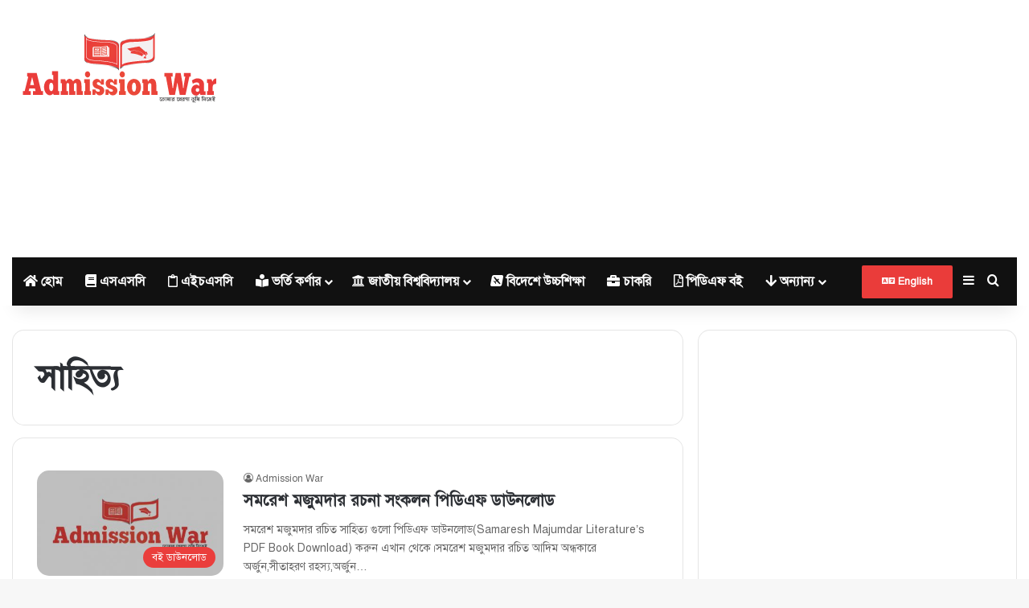

--- FILE ---
content_type: text/html; charset=UTF-8
request_url: https://www.admissionwar.com/tag/%E0%A6%B8%E0%A6%BE%E0%A6%B9%E0%A6%BF%E0%A6%A4%E0%A7%8D%E0%A6%AF/
body_size: 23972
content:
<!DOCTYPE html>
<html lang="en-US" class="" data-skin="light">
<head>
	<meta charset="UTF-8" />
	<link rel="profile" href="https://gmpg.org/xfn/11" />
	<style>
#wpadminbar #wp-admin-bar-wccp_free_top_button .ab-icon:before {
	content: "\f160";
	color: #02CA02;
	top: 3px;
}
#wpadminbar #wp-admin-bar-wccp_free_top_button .ab-icon {
	transform: rotate(45deg);
}
</style>
<meta name='robots' content='noindex, follow' />

	<!-- This site is optimized with the Yoast SEO plugin v26.8 - https://yoast.com/product/yoast-seo-wordpress/ -->
	<title>সাহিত্য Archives - Admissionwar.com</title>
	<meta property="og:locale" content="en_US" />
	<meta property="og:type" content="article" />
	<meta property="og:title" content="সাহিত্য Archives - Admissionwar.com" />
	<meta property="og:url" content="https://www.admissionwar.com/tag/সাহিত্য/" />
	<meta property="og:site_name" content="Admissionwar.com" />
	<meta property="og:image" content="https://www.admissionwar.com/wp-content/uploads/2021/10/post-default-image-2.png" />
	<meta property="og:image:width" content="2500" />
	<meta property="og:image:height" content="1667" />
	<meta property="og:image:type" content="image/png" />
	<meta name="twitter:card" content="summary_large_image" />
	<script type="application/ld+json" class="yoast-schema-graph">{"@context":"https://schema.org","@graph":[{"@type":"CollectionPage","@id":"https://www.admissionwar.com/tag/%e0%a6%b8%e0%a6%be%e0%a6%b9%e0%a6%bf%e0%a6%a4%e0%a7%8d%e0%a6%af/","url":"https://www.admissionwar.com/tag/%e0%a6%b8%e0%a6%be%e0%a6%b9%e0%a6%bf%e0%a6%a4%e0%a7%8d%e0%a6%af/","name":"সাহিত্য Archives - Admissionwar.com","isPartOf":{"@id":"https://www.admissionwar.com/#website"},"inLanguage":"en-US"},{"@type":"WebSite","@id":"https://www.admissionwar.com/#website","url":"https://www.admissionwar.com/","name":"Admissionwar.com","description":"-তোমার প্রেরনা তুমি নিজেই","publisher":{"@id":"https://www.admissionwar.com/#organization"},"potentialAction":[{"@type":"SearchAction","target":{"@type":"EntryPoint","urlTemplate":"https://www.admissionwar.com/?s={search_term_string}"},"query-input":{"@type":"PropertyValueSpecification","valueRequired":true,"valueName":"search_term_string"}}],"inLanguage":"en-US"},{"@type":"Organization","@id":"https://www.admissionwar.com/#organization","name":"Admission War","url":"https://www.admissionwar.com/","logo":{"@type":"ImageObject","inLanguage":"en-US","@id":"https://www.admissionwar.com/#/schema/logo/image/","url":"https://i1.wp.com/www.admissionwar.com/wp-content/uploads/2019/10/aw-logo.png?fit=1011%2C365&quality=95&strip=all&ssl=1","contentUrl":"https://i1.wp.com/www.admissionwar.com/wp-content/uploads/2019/10/aw-logo.png?fit=1011%2C365&quality=95&strip=all&ssl=1","width":1011,"height":365,"caption":"Admission War"},"image":{"@id":"https://www.admissionwar.com/#/schema/logo/image/"},"sameAs":["https://www.facebook.com/admissionwar.page/","https://www.youtube.com/channel/UCCVioRwgObwBCTxz0jrkQ9w?guided_help_flow=3"]}]}</script>
	<!-- / Yoast SEO plugin. -->


<link rel='dns-prefetch' href='//www.googletagmanager.com' />
<link rel='dns-prefetch' href='//pagead2.googlesyndication.com' />
<link rel="alternate" type="application/rss+xml" title="Admissionwar.com &raquo; Feed" href="https://www.admissionwar.com/feed/" />
<link rel="alternate" type="application/rss+xml" title="Admissionwar.com &raquo; Comments Feed" href="https://www.admissionwar.com/comments/feed/" />
		<script type="text/javascript">
			try {
				if( 'undefined' != typeof localStorage ){
					var tieSkin = localStorage.getItem('tie-skin');
				}

				
				var html = document.getElementsByTagName('html')[0].classList,
						htmlSkin = 'light';

				if( html.contains('dark-skin') ){
					htmlSkin = 'dark';
				}

				if( tieSkin != null && tieSkin != htmlSkin ){
					html.add('tie-skin-inverted');
					var tieSkinInverted = true;
				}

				if( tieSkin == 'dark' ){
					html.add('dark-skin');
				}
				else if( tieSkin == 'light' ){
					html.remove( 'dark-skin' );
				}
				
			} catch(e) { console.log( e ) }

		</script>
		<link rel="alternate" type="application/rss+xml" title="Admissionwar.com &raquo; সাহিত্য Tag Feed" href="https://www.admissionwar.com/tag/%e0%a6%b8%e0%a6%be%e0%a6%b9%e0%a6%bf%e0%a6%a4%e0%a7%8d%e0%a6%af/feed/" />

		<style type="text/css">
			:root{				
			--tie-preset-gradient-1: linear-gradient(135deg, rgba(6, 147, 227, 1) 0%, rgb(155, 81, 224) 100%);
			--tie-preset-gradient-2: linear-gradient(135deg, rgb(122, 220, 180) 0%, rgb(0, 208, 130) 100%);
			--tie-preset-gradient-3: linear-gradient(135deg, rgba(252, 185, 0, 1) 0%, rgba(255, 105, 0, 1) 100%);
			--tie-preset-gradient-4: linear-gradient(135deg, rgba(255, 105, 0, 1) 0%, rgb(207, 46, 46) 100%);
			--tie-preset-gradient-5: linear-gradient(135deg, rgb(238, 238, 238) 0%, rgb(169, 184, 195) 100%);
			--tie-preset-gradient-6: linear-gradient(135deg, rgb(74, 234, 220) 0%, rgb(151, 120, 209) 20%, rgb(207, 42, 186) 40%, rgb(238, 44, 130) 60%, rgb(251, 105, 98) 80%, rgb(254, 248, 76) 100%);
			--tie-preset-gradient-7: linear-gradient(135deg, rgb(255, 206, 236) 0%, rgb(152, 150, 240) 100%);
			--tie-preset-gradient-8: linear-gradient(135deg, rgb(254, 205, 165) 0%, rgb(254, 45, 45) 50%, rgb(107, 0, 62) 100%);
			--tie-preset-gradient-9: linear-gradient(135deg, rgb(255, 203, 112) 0%, rgb(199, 81, 192) 50%, rgb(65, 88, 208) 100%);
			--tie-preset-gradient-10: linear-gradient(135deg, rgb(255, 245, 203) 0%, rgb(182, 227, 212) 50%, rgb(51, 167, 181) 100%);
			--tie-preset-gradient-11: linear-gradient(135deg, rgb(202, 248, 128) 0%, rgb(113, 206, 126) 100%);
			--tie-preset-gradient-12: linear-gradient(135deg, rgb(2, 3, 129) 0%, rgb(40, 116, 252) 100%);
			--tie-preset-gradient-13: linear-gradient(135deg, #4D34FA, #ad34fa);
			--tie-preset-gradient-14: linear-gradient(135deg, #0057FF, #31B5FF);
			--tie-preset-gradient-15: linear-gradient(135deg, #FF007A, #FF81BD);
			--tie-preset-gradient-16: linear-gradient(135deg, #14111E, #4B4462);
			--tie-preset-gradient-17: linear-gradient(135deg, #F32758, #FFC581);

			
					--main-nav-background: #1f2024;
					--main-nav-secondry-background: rgba(0,0,0,0.2);
					--main-nav-primary-color: #0088ff;
					--main-nav-contrast-primary-color: #FFFFFF;
					--main-nav-text-color: #FFFFFF;
					--main-nav-secondry-text-color: rgba(225,255,255,0.5);
					--main-nav-main-border-color: rgba(255,255,255,0.07);
					--main-nav-secondry-border-color: rgba(255,255,255,0.04);
				
			}
		</style>
	<meta name="viewport" content="width=device-width, initial-scale=1.0" /><style id='wp-img-auto-sizes-contain-inline-css' type='text/css'>
img:is([sizes=auto i],[sizes^="auto," i]){contain-intrinsic-size:3000px 1500px}
/*# sourceURL=wp-img-auto-sizes-contain-inline-css */
</style>

<style id='wp-emoji-styles-inline-css' type='text/css'>

	img.wp-smiley, img.emoji {
		display: inline !important;
		border: none !important;
		box-shadow: none !important;
		height: 1em !important;
		width: 1em !important;
		margin: 0 0.07em !important;
		vertical-align: -0.1em !important;
		background: none !important;
		padding: 0 !important;
	}
/*# sourceURL=wp-emoji-styles-inline-css */
</style>
<link rel='stylesheet' id='wp-block-library-css' href='https://www.admissionwar.com/wp-includes/css/dist/block-library/style.min.css?ver=6.9' type='text/css' media='all' />
<style id='global-styles-inline-css' type='text/css'>
:root{--wp--preset--aspect-ratio--square: 1;--wp--preset--aspect-ratio--4-3: 4/3;--wp--preset--aspect-ratio--3-4: 3/4;--wp--preset--aspect-ratio--3-2: 3/2;--wp--preset--aspect-ratio--2-3: 2/3;--wp--preset--aspect-ratio--16-9: 16/9;--wp--preset--aspect-ratio--9-16: 9/16;--wp--preset--color--black: #000000;--wp--preset--color--cyan-bluish-gray: #abb8c3;--wp--preset--color--white: #ffffff;--wp--preset--color--pale-pink: #f78da7;--wp--preset--color--vivid-red: #cf2e2e;--wp--preset--color--luminous-vivid-orange: #ff6900;--wp--preset--color--luminous-vivid-amber: #fcb900;--wp--preset--color--light-green-cyan: #7bdcb5;--wp--preset--color--vivid-green-cyan: #00d084;--wp--preset--color--pale-cyan-blue: #8ed1fc;--wp--preset--color--vivid-cyan-blue: #0693e3;--wp--preset--color--vivid-purple: #9b51e0;--wp--preset--gradient--vivid-cyan-blue-to-vivid-purple: linear-gradient(135deg,rgb(6,147,227) 0%,rgb(155,81,224) 100%);--wp--preset--gradient--light-green-cyan-to-vivid-green-cyan: linear-gradient(135deg,rgb(122,220,180) 0%,rgb(0,208,130) 100%);--wp--preset--gradient--luminous-vivid-amber-to-luminous-vivid-orange: linear-gradient(135deg,rgb(252,185,0) 0%,rgb(255,105,0) 100%);--wp--preset--gradient--luminous-vivid-orange-to-vivid-red: linear-gradient(135deg,rgb(255,105,0) 0%,rgb(207,46,46) 100%);--wp--preset--gradient--very-light-gray-to-cyan-bluish-gray: linear-gradient(135deg,rgb(238,238,238) 0%,rgb(169,184,195) 100%);--wp--preset--gradient--cool-to-warm-spectrum: linear-gradient(135deg,rgb(74,234,220) 0%,rgb(151,120,209) 20%,rgb(207,42,186) 40%,rgb(238,44,130) 60%,rgb(251,105,98) 80%,rgb(254,248,76) 100%);--wp--preset--gradient--blush-light-purple: linear-gradient(135deg,rgb(255,206,236) 0%,rgb(152,150,240) 100%);--wp--preset--gradient--blush-bordeaux: linear-gradient(135deg,rgb(254,205,165) 0%,rgb(254,45,45) 50%,rgb(107,0,62) 100%);--wp--preset--gradient--luminous-dusk: linear-gradient(135deg,rgb(255,203,112) 0%,rgb(199,81,192) 50%,rgb(65,88,208) 100%);--wp--preset--gradient--pale-ocean: linear-gradient(135deg,rgb(255,245,203) 0%,rgb(182,227,212) 50%,rgb(51,167,181) 100%);--wp--preset--gradient--electric-grass: linear-gradient(135deg,rgb(202,248,128) 0%,rgb(113,206,126) 100%);--wp--preset--gradient--midnight: linear-gradient(135deg,rgb(2,3,129) 0%,rgb(40,116,252) 100%);--wp--preset--font-size--small: 13px;--wp--preset--font-size--medium: 20px;--wp--preset--font-size--large: 36px;--wp--preset--font-size--x-large: 42px;--wp--preset--spacing--20: 0.44rem;--wp--preset--spacing--30: 0.67rem;--wp--preset--spacing--40: 1rem;--wp--preset--spacing--50: 1.5rem;--wp--preset--spacing--60: 2.25rem;--wp--preset--spacing--70: 3.38rem;--wp--preset--spacing--80: 5.06rem;--wp--preset--shadow--natural: 6px 6px 9px rgba(0, 0, 0, 0.2);--wp--preset--shadow--deep: 12px 12px 50px rgba(0, 0, 0, 0.4);--wp--preset--shadow--sharp: 6px 6px 0px rgba(0, 0, 0, 0.2);--wp--preset--shadow--outlined: 6px 6px 0px -3px rgb(255, 255, 255), 6px 6px rgb(0, 0, 0);--wp--preset--shadow--crisp: 6px 6px 0px rgb(0, 0, 0);}:where(.is-layout-flex){gap: 0.5em;}:where(.is-layout-grid){gap: 0.5em;}body .is-layout-flex{display: flex;}.is-layout-flex{flex-wrap: wrap;align-items: center;}.is-layout-flex > :is(*, div){margin: 0;}body .is-layout-grid{display: grid;}.is-layout-grid > :is(*, div){margin: 0;}:where(.wp-block-columns.is-layout-flex){gap: 2em;}:where(.wp-block-columns.is-layout-grid){gap: 2em;}:where(.wp-block-post-template.is-layout-flex){gap: 1.25em;}:where(.wp-block-post-template.is-layout-grid){gap: 1.25em;}.has-black-color{color: var(--wp--preset--color--black) !important;}.has-cyan-bluish-gray-color{color: var(--wp--preset--color--cyan-bluish-gray) !important;}.has-white-color{color: var(--wp--preset--color--white) !important;}.has-pale-pink-color{color: var(--wp--preset--color--pale-pink) !important;}.has-vivid-red-color{color: var(--wp--preset--color--vivid-red) !important;}.has-luminous-vivid-orange-color{color: var(--wp--preset--color--luminous-vivid-orange) !important;}.has-luminous-vivid-amber-color{color: var(--wp--preset--color--luminous-vivid-amber) !important;}.has-light-green-cyan-color{color: var(--wp--preset--color--light-green-cyan) !important;}.has-vivid-green-cyan-color{color: var(--wp--preset--color--vivid-green-cyan) !important;}.has-pale-cyan-blue-color{color: var(--wp--preset--color--pale-cyan-blue) !important;}.has-vivid-cyan-blue-color{color: var(--wp--preset--color--vivid-cyan-blue) !important;}.has-vivid-purple-color{color: var(--wp--preset--color--vivid-purple) !important;}.has-black-background-color{background-color: var(--wp--preset--color--black) !important;}.has-cyan-bluish-gray-background-color{background-color: var(--wp--preset--color--cyan-bluish-gray) !important;}.has-white-background-color{background-color: var(--wp--preset--color--white) !important;}.has-pale-pink-background-color{background-color: var(--wp--preset--color--pale-pink) !important;}.has-vivid-red-background-color{background-color: var(--wp--preset--color--vivid-red) !important;}.has-luminous-vivid-orange-background-color{background-color: var(--wp--preset--color--luminous-vivid-orange) !important;}.has-luminous-vivid-amber-background-color{background-color: var(--wp--preset--color--luminous-vivid-amber) !important;}.has-light-green-cyan-background-color{background-color: var(--wp--preset--color--light-green-cyan) !important;}.has-vivid-green-cyan-background-color{background-color: var(--wp--preset--color--vivid-green-cyan) !important;}.has-pale-cyan-blue-background-color{background-color: var(--wp--preset--color--pale-cyan-blue) !important;}.has-vivid-cyan-blue-background-color{background-color: var(--wp--preset--color--vivid-cyan-blue) !important;}.has-vivid-purple-background-color{background-color: var(--wp--preset--color--vivid-purple) !important;}.has-black-border-color{border-color: var(--wp--preset--color--black) !important;}.has-cyan-bluish-gray-border-color{border-color: var(--wp--preset--color--cyan-bluish-gray) !important;}.has-white-border-color{border-color: var(--wp--preset--color--white) !important;}.has-pale-pink-border-color{border-color: var(--wp--preset--color--pale-pink) !important;}.has-vivid-red-border-color{border-color: var(--wp--preset--color--vivid-red) !important;}.has-luminous-vivid-orange-border-color{border-color: var(--wp--preset--color--luminous-vivid-orange) !important;}.has-luminous-vivid-amber-border-color{border-color: var(--wp--preset--color--luminous-vivid-amber) !important;}.has-light-green-cyan-border-color{border-color: var(--wp--preset--color--light-green-cyan) !important;}.has-vivid-green-cyan-border-color{border-color: var(--wp--preset--color--vivid-green-cyan) !important;}.has-pale-cyan-blue-border-color{border-color: var(--wp--preset--color--pale-cyan-blue) !important;}.has-vivid-cyan-blue-border-color{border-color: var(--wp--preset--color--vivid-cyan-blue) !important;}.has-vivid-purple-border-color{border-color: var(--wp--preset--color--vivid-purple) !important;}.has-vivid-cyan-blue-to-vivid-purple-gradient-background{background: var(--wp--preset--gradient--vivid-cyan-blue-to-vivid-purple) !important;}.has-light-green-cyan-to-vivid-green-cyan-gradient-background{background: var(--wp--preset--gradient--light-green-cyan-to-vivid-green-cyan) !important;}.has-luminous-vivid-amber-to-luminous-vivid-orange-gradient-background{background: var(--wp--preset--gradient--luminous-vivid-amber-to-luminous-vivid-orange) !important;}.has-luminous-vivid-orange-to-vivid-red-gradient-background{background: var(--wp--preset--gradient--luminous-vivid-orange-to-vivid-red) !important;}.has-very-light-gray-to-cyan-bluish-gray-gradient-background{background: var(--wp--preset--gradient--very-light-gray-to-cyan-bluish-gray) !important;}.has-cool-to-warm-spectrum-gradient-background{background: var(--wp--preset--gradient--cool-to-warm-spectrum) !important;}.has-blush-light-purple-gradient-background{background: var(--wp--preset--gradient--blush-light-purple) !important;}.has-blush-bordeaux-gradient-background{background: var(--wp--preset--gradient--blush-bordeaux) !important;}.has-luminous-dusk-gradient-background{background: var(--wp--preset--gradient--luminous-dusk) !important;}.has-pale-ocean-gradient-background{background: var(--wp--preset--gradient--pale-ocean) !important;}.has-electric-grass-gradient-background{background: var(--wp--preset--gradient--electric-grass) !important;}.has-midnight-gradient-background{background: var(--wp--preset--gradient--midnight) !important;}.has-small-font-size{font-size: var(--wp--preset--font-size--small) !important;}.has-medium-font-size{font-size: var(--wp--preset--font-size--medium) !important;}.has-large-font-size{font-size: var(--wp--preset--font-size--large) !important;}.has-x-large-font-size{font-size: var(--wp--preset--font-size--x-large) !important;}
/*# sourceURL=global-styles-inline-css */
</style>

<style id='classic-theme-styles-inline-css' type='text/css'>
/*! This file is auto-generated */
.wp-block-button__link{color:#fff;background-color:#32373c;border-radius:9999px;box-shadow:none;text-decoration:none;padding:calc(.667em + 2px) calc(1.333em + 2px);font-size:1.125em}.wp-block-file__button{background:#32373c;color:#fff;text-decoration:none}
/*# sourceURL=/wp-includes/css/classic-themes.min.css */
</style>
<link rel='stylesheet' id='theme.css-css' href='https://www.admissionwar.com/wp-content/plugins/popup-builder/public/css/theme.css?ver=4.4.1' type='text/css' media='all' />
<link rel='stylesheet' id='tie-css-base-css' href='https://www.admissionwar.com/wp-content/themes/jannah/assets/css/base.min.css?ver=7.1.2' type='text/css' media='all' />
<link rel='stylesheet' id='tie-css-styles-css' href='https://www.admissionwar.com/wp-content/themes/jannah/assets/css/style.min.css?ver=7.1.2' type='text/css' media='all' />
<link rel='stylesheet' id='tie-css-widgets-css' href='https://www.admissionwar.com/wp-content/themes/jannah/assets/css/widgets.min.css?ver=7.1.2' type='text/css' media='all' />
<link rel='stylesheet' id='tie-css-helpers-css' href='https://www.admissionwar.com/wp-content/themes/jannah/assets/css/helpers.min.css?ver=7.1.2' type='text/css' media='all' />
<link rel='stylesheet' id='tie-fontawesome5-css' href='https://www.admissionwar.com/wp-content/themes/jannah/assets/css/fontawesome.css?ver=7.1.2' type='text/css' media='all' />
<link rel='stylesheet' id='tie-css-ilightbox-css' href='https://www.admissionwar.com/wp-content/themes/jannah/assets/ilightbox/dark-skin/skin.css?ver=7.1.2' type='text/css' media='all' />
<link rel='stylesheet' id='tie-theme-child-css-css' href='https://www.admissionwar.com/wp-content/themes/Jannah-wp-theme/jannah-child/style.css?ver=6.9' type='text/css' media='all' />
<style id='tie-theme-child-css-inline-css' type='text/css'>
.wf-active .logo-text,.wf-active h1,.wf-active h2,.wf-active h3,.wf-active h4,.wf-active h5,.wf-active h6,.wf-active .the-subtitle{font-family: 'Poppins';}#main-nav .main-menu > ul > li > a{font-size: 16px;}#main-nav .main-menu > ul ul li a{font-size: 16px;}#the-post .entry-content,#the-post .entry-content p{font-size: 17px;}.entry h2{font-size: 24px;}.entry h3{font-size: 23px;}.entry h4{font-size: 22px;}.entry h5{font-size: 20px;}:root:root{--brand-color: #ea3c3a;--dark-brand-color: #b80a08;--bright-color: #FFFFFF;--base-color: #2c2f34;}#reading-position-indicator{box-shadow: 0 0 10px rgba( 234,60,58,0.7);}:root:root{--brand-color: #ea3c3a;--dark-brand-color: #b80a08;--bright-color: #FFFFFF;--base-color: #2c2f34;}#reading-position-indicator{box-shadow: 0 0 10px rgba( 234,60,58,0.7);}.main-slider .slide-bg,.main-slider .slide{background-position: center center;}#header-notification-bar{background: #1f1835;}#header-notification-bar,#header-notification-bar p a{color: #eaeaea;}#header-notification-bar{--tie-buttons-color: #FFFFFF;--tie-buttons-border-color: #FFFFFF;--tie-buttons-hover-color: #e1e1e1;--tie-buttons-hover-text: #000000;}#header-notification-bar{--tie-buttons-text: #000000;}#main-nav .main-menu-wrapper,#main-nav .menu-sub-content,#main-nav .comp-sub-menu,#main-nav ul.cats-vertical li a.is-active,#main-nav ul.cats-vertical li a:hover,#autocomplete-suggestions.search-in-main-nav{background-color: #111111;}#main-nav{border-width: 0;}#theme-header #main-nav:not(.fixed-nav){bottom: 0;}#main-nav .icon-basecloud-bg:after{color: #111111;}#autocomplete-suggestions.search-in-main-nav{border-color: rgba(255,255,255,0.07);}.main-nav-boxed #main-nav .main-menu-wrapper{border-width: 0;}#main-nav a:not(:hover),#main-nav a.social-link:not(:hover) span,#main-nav .dropdown-social-icons li a span,#autocomplete-suggestions.search-in-main-nav a{color: #ffffff;}#main-nav,#main-nav input,#main-nav #search-submit,#main-nav .fa-spinner,#main-nav .comp-sub-menu,#main-nav .tie-weather-widget{color: #ea3c3a;}#main-nav input::-moz-placeholder{color: #ea3c3a;}#main-nav input:-moz-placeholder{color: #ea3c3a;}#main-nav input:-ms-input-placeholder{color: #ea3c3a;}#main-nav input::-webkit-input-placeholder{color: #ea3c3a;}#main-nav .mega-menu .post-meta,#main-nav .mega-menu .post-meta a,#autocomplete-suggestions.search-in-main-nav .post-meta{color: rgba(234,60,58,0.6);}#main-nav .weather-icon .icon-cloud,#main-nav .weather-icon .icon-basecloud-bg,#main-nav .weather-icon .icon-cloud-behind{color: #ea3c3a !important;}.tie-cat-3323,.tie-cat-item-3323 > span{background-color:#e67e22 !important;color:#FFFFFF !important;}.tie-cat-3323:after{border-top-color:#e67e22 !important;}.tie-cat-3323:hover{background-color:#c86004 !important;}.tie-cat-3323:hover:after{border-top-color:#c86004 !important;}.tie-cat-3324,.tie-cat-item-3324 > span{background-color:#2ecc71 !important;color:#FFFFFF !important;}.tie-cat-3324:after{border-top-color:#2ecc71 !important;}.tie-cat-3324:hover{background-color:#10ae53 !important;}.tie-cat-3324:hover:after{border-top-color:#10ae53 !important;}.tie-cat-3325,.tie-cat-item-3325 > span{background-color:#9b59b6 !important;color:#FFFFFF !important;}.tie-cat-3325:after{border-top-color:#9b59b6 !important;}.tie-cat-3325:hover{background-color:#7d3b98 !important;}.tie-cat-3325:hover:after{border-top-color:#7d3b98 !important;}.tie-cat-3326,.tie-cat-item-3326 > span{background-color:#34495e !important;color:#FFFFFF !important;}.tie-cat-3326:after{border-top-color:#34495e !important;}.tie-cat-3326:hover{background-color:#162b40 !important;}.tie-cat-3326:hover:after{border-top-color:#162b40 !important;}.tie-cat-3327,.tie-cat-item-3327 > span{background-color:#795548 !important;color:#FFFFFF !important;}.tie-cat-3327:after{border-top-color:#795548 !important;}.tie-cat-3327:hover{background-color:#5b372a !important;}.tie-cat-3327:hover:after{border-top-color:#5b372a !important;}.tie-cat-3328,.tie-cat-item-3328 > span{background-color:#4CAF50 !important;color:#FFFFFF !important;}.tie-cat-3328:after{border-top-color:#4CAF50 !important;}.tie-cat-3328:hover{background-color:#2e9132 !important;}.tie-cat-3328:hover:after{border-top-color:#2e9132 !important;}@media (min-width: 1200px){.container{width: auto;}}@media (min-width: 992px){.container,.boxed-layout #tie-wrapper,.boxed-layout .fixed-nav,.wide-next-prev-slider-wrapper .slider-main-container{max-width: 100%;}.boxed-layout .container{max-width: 100%;}}@media (max-width: 991px){.side-aside #mobile-menu .menu > li{border-color: rgba(255,255,255,0.05);}}@media (max-width: 991px){.side-aside.normal-side{background-color: #e74c3c;}}#respond .comment-form-email {width: 100% !important;float: none !important;}body .mag-box .breaking,body .social-icons-widget .social-icons-item .social-link,body .widget_product_tag_cloud a,body .widget_tag_cloud a,body .post-tags a,body .widget_layered_nav_filters a,body .post-bottom-meta-title,body .post-bottom-meta a,body .post-cat,body .show-more-button,body #instagram-link.is-expanded .follow-button,body .cat-counter a + span,body .mag-box-options .slider-arrow-nav a,body .main-menu .cats-horizontal li a,body #instagram-link.is-compact,body .pages-numbers a,body .pages-nav-item,body .bp-pagination-links .page-numbers,body .fullwidth-area .widget_tag_cloud .tagcloud a,body ul.breaking-news-nav li.jnt-prev,body ul.breaking-news-nav li.jnt-next,body #tie-popup-search-mobile table.gsc-search-box{border-radius: 35px;}body .mag-box ul.breaking-news-nav li{border: 0 !important;}body #instagram-link.is-compact{padding-right: 40px;padding-left: 40px;}body .post-bottom-meta-title,body .post-bottom-meta a,body .more-link{padding-right: 15px;padding-left: 15px;}body #masonry-grid .container-wrapper .post-thumb img{border-radius: 0px;}body .video-thumbnail,body .review-item,body .review-summary,body .user-rate-wrap,body textarea,body input,body select{border-radius: 5px;}body .post-content-slideshow,body #tie-read-next,body .prev-next-post-nav .post-thumb,body .post-thumb img,body .container-wrapper,body .tie-popup-container .container-wrapper,body .widget,body .grid-slider-wrapper .grid-item,body .slider-vertical-navigation .slide,body .boxed-slider:not(.grid-slider-wrapper) .slide,body .buddypress-wrap .activity-list .load-more a,body .buddypress-wrap .activity-list .load-newest a,body .woocommerce .products .product .product-img img,body .woocommerce .products .product .product-img,body .woocommerce .woocommerce-tabs,body .woocommerce div.product .related.products,body .woocommerce div.product .up-sells.products,body .woocommerce .cart_totals,.woocommerce .cross-sells,body .big-thumb-left-box-inner,body .miscellaneous-box .posts-items li:first-child,body .single-big-img,body .masonry-with-spaces .container-wrapper .slide,body .news-gallery-items li .post-thumb,body .scroll-2-box .slide,.magazine1.archive:not(.bbpress) .entry-header-outer,.magazine1.search .entry-header-outer,.magazine1.archive:not(.bbpress) .mag-box .container-wrapper,.magazine1.search .mag-box .container-wrapper,body.magazine1 .entry-header-outer + .mag-box,body .digital-rating-static,body .entry q,body .entry blockquote,body #instagram-link.is-expanded,body.single-post .featured-area,body.post-layout-8 #content,body .footer-boxed-widget-area,body .tie-video-main-slider,body .post-thumb-overlay,body .widget_media_image img,body .stream-item-mag img,body .media-page-layout .post-element{border-radius: 15px;}#subcategories-section .container-wrapper{border-radius: 15px !important;margin-top: 15px !important;border-top-width: 1px !important;}@media (max-width: 767px) {.tie-video-main-slider iframe{border-top-right-radius: 15px;border-top-left-radius: 15px;}}.magazine1.archive:not(.bbpress) .mag-box .container-wrapper,.magazine1.search .mag-box .container-wrapper{margin-top: 15px;border-top-width: 1px;}body .section-wrapper:not(.container-full) .wide-slider-wrapper .slider-main-container,body .section-wrapper:not(.container-full) .wide-slider-three-slids-wrapper{border-radius: 15px;overflow: hidden;}body .wide-slider-nav-wrapper,body .share-buttons-bottom,body .first-post-gradient li:first-child .post-thumb:after,body .scroll-2-box .post-thumb:after{border-bottom-left-radius: 15px;border-bottom-right-radius: 15px;}body .main-menu .menu-sub-content,body .comp-sub-menu{border-bottom-left-radius: 10px;border-bottom-right-radius: 10px;}body.single-post .featured-area{overflow: hidden;}body #check-also-box.check-also-left{border-top-right-radius: 15px;border-bottom-right-radius: 15px;}body #check-also-box.check-also-right{border-top-left-radius: 15px;border-bottom-left-radius: 15px;}body .mag-box .breaking-news-nav li:last-child{border-top-right-radius: 35px;border-bottom-right-radius: 35px;}body .mag-box .breaking-title:before{border-top-left-radius: 35px;border-bottom-left-radius: 35px;}body .tabs li:last-child a,body .full-overlay-title li:not(.no-post-thumb) .block-title-overlay{border-top-right-radius: 15px;}body .center-overlay-title li:not(.no-post-thumb) .block-title-overlay,body .tabs li:first-child a{border-top-left-radius: 15px;}
/*# sourceURL=tie-theme-child-css-inline-css */
</style>
<style id='quads-styles-inline-css' type='text/css'>

    .quads-location ins.adsbygoogle {
        background: transparent !important;
    }.quads-location .quads_rotator_img{ opacity:1 !important;}
    .quads.quads_ad_container { display: grid; grid-template-columns: auto; grid-gap: 10px; padding: 10px; }
    .grid_image{animation: fadeIn 0.5s;-webkit-animation: fadeIn 0.5s;-moz-animation: fadeIn 0.5s;
        -o-animation: fadeIn 0.5s;-ms-animation: fadeIn 0.5s;}
    .quads-ad-label { font-size: 12px; text-align: center; color: #333;}
    .quads_click_impression { display: none;} .quads-location, .quads-ads-space{max-width:100%;} @media only screen and (max-width: 480px) { .quads-ads-space, .penci-builder-element .quads-ads-space{max-width:340px;}}
/*# sourceURL=quads-styles-inline-css */
</style>
<script type="text/javascript" src="https://www.admissionwar.com/wp-includes/js/jquery/jquery.min.js?ver=3.7.1" id="jquery-core-js"></script>
<script type="text/javascript" src="https://www.admissionwar.com/wp-includes/js/jquery/jquery-migrate.min.js?ver=3.4.1" id="jquery-migrate-js"></script>
<script type="text/javascript" id="Popup.js-js-before">
/* <![CDATA[ */
var sgpbPublicUrl = "https:\/\/www.admissionwar.com\/wp-content\/plugins\/popup-builder\/public\/";
var SGPB_JS_LOCALIZATION = {"imageSupportAlertMessage":"Only image files supported","pdfSupportAlertMessage":"Only pdf files supported","areYouSure":"Are you sure?","addButtonSpinner":"L","audioSupportAlertMessage":"Only audio files supported (e.g.: mp3, wav, m4a, ogg)","publishPopupBeforeElementor":"Please, publish the popup before starting to use Elementor with it!","publishPopupBeforeDivi":"Please, publish the popup before starting to use Divi Builder with it!","closeButtonAltText":"Close"};
//# sourceURL=Popup.js-js-before
/* ]]> */
</script>
<script type="text/javascript" src="https://www.admissionwar.com/wp-content/plugins/popup-builder/public/js/Popup.js?ver=4.4.1" id="Popup.js-js"></script>
<script type="text/javascript" src="https://www.admissionwar.com/wp-content/plugins/popup-builder/public/js/PopupConfig.js?ver=4.4.1" id="PopupConfig.js-js"></script>
<script type="text/javascript" id="PopupBuilder.js-js-before">
/* <![CDATA[ */
var SGPB_POPUP_PARAMS = {"popupTypeAgeRestriction":"ageRestriction","defaultThemeImages":{"1":"https:\/\/www.admissionwar.com\/wp-content\/plugins\/popup-builder\/public\/img\/theme_1\/close.png","2":"https:\/\/www.admissionwar.com\/wp-content\/plugins\/popup-builder\/public\/img\/theme_2\/close.png","3":"https:\/\/www.admissionwar.com\/wp-content\/plugins\/popup-builder\/public\/img\/theme_3\/close.png","5":"https:\/\/www.admissionwar.com\/wp-content\/plugins\/popup-builder\/public\/img\/theme_5\/close.png","6":"https:\/\/www.admissionwar.com\/wp-content\/plugins\/popup-builder\/public\/img\/theme_6\/close.png"},"homePageUrl":"https:\/\/www.admissionwar.com\/","isPreview":false,"convertedIdsReverse":[],"dontShowPopupExpireTime":365,"conditionalJsClasses":[],"disableAnalyticsGeneral":false};
var SGPB_JS_PACKAGES = {"packages":{"current":1,"free":1,"silver":2,"gold":3,"platinum":4},"extensions":{"geo-targeting":false,"advanced-closing":false}};
var SGPB_JS_PARAMS = {"ajaxUrl":"https:\/\/www.admissionwar.com\/wp-admin\/admin-ajax.php","nonce":"009a9aac89"};
//# sourceURL=PopupBuilder.js-js-before
/* ]]> */
</script>
<script type="text/javascript" src="https://www.admissionwar.com/wp-content/plugins/popup-builder/public/js/PopupBuilder.js?ver=4.4.1" id="PopupBuilder.js-js"></script>
<link rel="https://api.w.org/" href="https://www.admissionwar.com/wp-json/" /><link rel="alternate" title="JSON" type="application/json" href="https://www.admissionwar.com/wp-json/wp/v2/tags/3329" /><link rel="EditURI" type="application/rsd+xml" title="RSD" href="https://www.admissionwar.com/xmlrpc.php?rsd" />

<link href="https://www.admissionwar.com/wp-content/plugins/bangla-web-fonts/solaiman-lipi/font.css" rel="stylesheet">		<style>
			body, article, h1, h2, h3, h4, h5, h6, textarea, input, select, .topbar, .main-menu, .breadcrumb, .copyrights-area, form span.required {
				font-family: 'SolaimanLipi', Arial, sans-serif !important;
			}
		</style>
	<meta name="generator" content="Site Kit by Google 1.164.0" /><script id="wpcp_disable_selection" type="text/javascript">
var image_save_msg='You are not allowed to save images!';
	var no_menu_msg='Context Menu disabled!';
	var smessage = "কন্টেন্ট সংরক্ষিত !!";

function disableEnterKey(e)
{
	var elemtype = e.target.tagName;
	
	elemtype = elemtype.toUpperCase();
	
	if (elemtype == "TEXT" || elemtype == "TEXTAREA" || elemtype == "INPUT" || elemtype == "PASSWORD" || elemtype == "SELECT" || elemtype == "OPTION" || elemtype == "EMBED")
	{
		elemtype = 'TEXT';
	}
	
	if (e.ctrlKey){
     var key;
     if(window.event)
          key = window.event.keyCode;     //IE
     else
          key = e.which;     //firefox (97)
    //if (key != 17) alert(key);
     if (elemtype!= 'TEXT' && (key == 97 || key == 65 || key == 67 || key == 99 || key == 88 || key == 120 || key == 26 || key == 85  || key == 86 || key == 83 || key == 43 || key == 73))
     {
		if(wccp_free_iscontenteditable(e)) return true;
		show_wpcp_message('You are not allowed to copy content or view source');
		return false;
     }else
     	return true;
     }
}


/*For contenteditable tags*/
function wccp_free_iscontenteditable(e)
{
	var e = e || window.event; // also there is no e.target property in IE. instead IE uses window.event.srcElement
  	
	var target = e.target || e.srcElement;

	var elemtype = e.target.nodeName;
	
	elemtype = elemtype.toUpperCase();
	
	var iscontenteditable = "false";
		
	if(typeof target.getAttribute!="undefined" ) iscontenteditable = target.getAttribute("contenteditable"); // Return true or false as string
	
	var iscontenteditable2 = false;
	
	if(typeof target.isContentEditable!="undefined" ) iscontenteditable2 = target.isContentEditable; // Return true or false as boolean

	if(target.parentElement.isContentEditable) iscontenteditable2 = true;
	
	if (iscontenteditable == "true" || iscontenteditable2 == true)
	{
		if(typeof target.style!="undefined" ) target.style.cursor = "text";
		
		return true;
	}
}

////////////////////////////////////
function disable_copy(e)
{	
	var e = e || window.event; // also there is no e.target property in IE. instead IE uses window.event.srcElement
	
	var elemtype = e.target.tagName;
	
	elemtype = elemtype.toUpperCase();
	
	if (elemtype == "TEXT" || elemtype == "TEXTAREA" || elemtype == "INPUT" || elemtype == "PASSWORD" || elemtype == "SELECT" || elemtype == "OPTION" || elemtype == "EMBED")
	{
		elemtype = 'TEXT';
	}
	
	if(wccp_free_iscontenteditable(e)) return true;
	
	var isSafari = /Safari/.test(navigator.userAgent) && /Apple Computer/.test(navigator.vendor);
	
	var checker_IMG = '';
	if (elemtype == "IMG" && checker_IMG == 'checked' && e.detail >= 2) {show_wpcp_message(alertMsg_IMG);return false;}
	if (elemtype != "TEXT")
	{
		if (smessage !== "" && e.detail == 2)
			show_wpcp_message(smessage);
		
		if (isSafari)
			return true;
		else
			return false;
	}	
}

//////////////////////////////////////////
function disable_copy_ie()
{
	var e = e || window.event;
	var elemtype = window.event.srcElement.nodeName;
	elemtype = elemtype.toUpperCase();
	if(wccp_free_iscontenteditable(e)) return true;
	if (elemtype == "IMG") {show_wpcp_message(alertMsg_IMG);return false;}
	if (elemtype != "TEXT" && elemtype != "TEXTAREA" && elemtype != "INPUT" && elemtype != "PASSWORD" && elemtype != "SELECT" && elemtype != "OPTION" && elemtype != "EMBED")
	{
		return false;
	}
}	
function reEnable()
{
	return true;
}
document.onkeydown = disableEnterKey;
document.onselectstart = disable_copy_ie;
if(navigator.userAgent.indexOf('MSIE')==-1)
{
	document.onmousedown = disable_copy;
	document.onclick = reEnable;
}
function disableSelection(target)
{
    //For IE This code will work
    if (typeof target.onselectstart!="undefined")
    target.onselectstart = disable_copy_ie;
    
    //For Firefox This code will work
    else if (typeof target.style.MozUserSelect!="undefined")
    {target.style.MozUserSelect="none";}
    
    //All other  (ie: Opera) This code will work
    else
    target.onmousedown=function(){return false}
    target.style.cursor = "default";
}
//Calling the JS function directly just after body load
window.onload = function(){disableSelection(document.body);};

//////////////////special for safari Start////////////////
var onlongtouch;
var timer;
var touchduration = 1000; //length of time we want the user to touch before we do something

var elemtype = "";
function touchstart(e) {
	var e = e || window.event;
  // also there is no e.target property in IE.
  // instead IE uses window.event.srcElement
  	var target = e.target || e.srcElement;
	
	elemtype = window.event.srcElement.nodeName;
	
	elemtype = elemtype.toUpperCase();
	
	if(!wccp_pro_is_passive()) e.preventDefault();
	if (!timer) {
		timer = setTimeout(onlongtouch, touchduration);
	}
}

function touchend() {
    //stops short touches from firing the event
    if (timer) {
        clearTimeout(timer);
        timer = null;
    }
	onlongtouch();
}

onlongtouch = function(e) { //this will clear the current selection if anything selected
	
	if (elemtype != "TEXT" && elemtype != "TEXTAREA" && elemtype != "INPUT" && elemtype != "PASSWORD" && elemtype != "SELECT" && elemtype != "EMBED" && elemtype != "OPTION")	
	{
		if (window.getSelection) {
			if (window.getSelection().empty) {  // Chrome
			window.getSelection().empty();
			} else if (window.getSelection().removeAllRanges) {  // Firefox
			window.getSelection().removeAllRanges();
			}
		} else if (document.selection) {  // IE?
			document.selection.empty();
		}
		return false;
	}
};

document.addEventListener("DOMContentLoaded", function(event) { 
    window.addEventListener("touchstart", touchstart, false);
    window.addEventListener("touchend", touchend, false);
});

function wccp_pro_is_passive() {

  var cold = false,
  hike = function() {};

  try {
	  const object1 = {};
  var aid = Object.defineProperty(object1, 'passive', {
  get() {cold = true}
  });
  window.addEventListener('test', hike, aid);
  window.removeEventListener('test', hike, aid);
  } catch (e) {}

  return cold;
}
/*special for safari End*/
</script>
<script id="wpcp_disable_Right_Click" type="text/javascript">
document.ondragstart = function() { return false;}
	function nocontext(e) {
	   return false;
	}
	document.oncontextmenu = nocontext;
</script>
<style>
.unselectable
{
-moz-user-select:none;
-webkit-user-select:none;
cursor: default;
}
html
{
-webkit-touch-callout: none;
-webkit-user-select: none;
-khtml-user-select: none;
-moz-user-select: none;
-ms-user-select: none;
user-select: none;
-webkit-tap-highlight-color: rgba(0,0,0,0);
}
</style>
<script id="wpcp_css_disable_selection" type="text/javascript">
var e = document.getElementsByTagName('body')[0];
if(e)
{
	e.setAttribute('unselectable',"on");
}
</script>
<script>document.cookie = 'quads_browser_width='+screen.width;</script><meta http-equiv="X-UA-Compatible" content="IE=edge"><!-- Global site tag (gtag.js) - Google Analytics -->
<script async src="https://www.googletagmanager.com/gtag/js?id=UA-115986099-1"></script>
<script>
  window.dataLayer = window.dataLayer || [];
  function gtag(){dataLayer.push(arguments);}
  gtag('js', new Date());

  gtag('config', 'UA-115986099-1');
</script>
<!-- Google adsense  -->
<script data-ad-client="ca-pub-4019948526564409" async src="https://pagead2.googlesyndication.com/pagead/js/adsbygoogle.js"></script>

<meta name="google-site-verification" content="EJdXxClLf0rvOpPBf3Vbrer4j_67ipYZFEnxeCLSv4Y" />

<!-- OS based popup click redirect -->


<!-- Google AdSense meta tags added by Site Kit -->
<meta name="google-adsense-platform-account" content="ca-host-pub-2644536267352236">
<meta name="google-adsense-platform-domain" content="sitekit.withgoogle.com">
<!-- End Google AdSense meta tags added by Site Kit -->

<!-- Google AdSense snippet added by Site Kit -->
<script type="text/javascript" async="async" src="https://pagead2.googlesyndication.com/pagead/js/adsbygoogle.js?client=ca-pub-4019948526564409&amp;host=ca-host-pub-2644536267352236" crossorigin="anonymous"></script>

<!-- End Google AdSense snippet added by Site Kit -->
<link rel="icon" href="https://www.admissionwar.com/wp-content/uploads/2018/09/cropped-untitled-6-32x32.png" sizes="32x32" />
<link rel="icon" href="https://www.admissionwar.com/wp-content/uploads/2018/09/cropped-untitled-6-192x192.png" sizes="192x192" />
<link rel="apple-touch-icon" href="https://www.admissionwar.com/wp-content/uploads/2018/09/cropped-untitled-6-180x180.png" />
<meta name="msapplication-TileImage" content="https://www.admissionwar.com/wp-content/uploads/2018/09/cropped-untitled-6-270x270.png" />
		<style type="text/css" id="wp-custom-css">
			

#logo img {
	width:40%;
	
}



.has-full-width-logo #logo img{
	
	width:25%;
}


.entry table tbody td, .entry table tbody th{
  border: 1px solid #9E9E9E;
}

.wf-active .logo-text, .wf-active h1, .wf-active h2, .wf-active h3, .wf-active h4, .wf-active h5, .wf-active h6, .wf-active .the-subtitle {
	font-family: 'SolaimanLipi', Arial, sans-serif !important;

}

.news_li a.newspost-title, .widget .news_li a.newspost-title, #secondary .widget .news_li a.newspost-title {
    color: #ea3c3a;
    font-size: 18px;		</style>
		</head>

<body id="tie-body" class="archive tag tag-3329 wp-theme-jannah wp-child-theme-Jannah-wp-themejannah-child unselectable is-percent-width wrapper-has-shadow block-head-4 block-head-6 magazine3 magazine1 is-desktop is-header-layout-3 has-header-ad sidebar-right has-sidebar hide_banner_top hide_sidebars">



<div class="background-overlay">

	<div id="tie-container" class="site tie-container">

		
		<div id="tie-wrapper">

			
<header id="theme-header" class="theme-header header-layout-3 main-nav-dark main-nav-default-dark main-nav-below main-nav-boxed has-stream-item has-shadow is-stretch-header has-normal-width-logo mobile-header-default">
	
<div class="container header-container">
	<div class="tie-row logo-row">

		
		<div class="logo-wrapper">
			<div class="tie-col-md-4 logo-container clearfix">
				
		<div id="logo" class="image-logo" >

			
			<a title="Admission war" href="https://www.admissionwar.com/" data-wpel-link="internal">
				
				<picture class="tie-logo-default tie-logo-picture">
					
					<source class="tie-logo-source-default tie-logo-source" srcset="https://www.admissionwar.com/wp-content/uploads/2019/03/aw-logo-295-90.png">
					<img class="tie-logo-img-default tie-logo-img" src="https://www.admissionwar.com/wp-content/uploads/2019/03/aw-logo-295-90.png" alt="Admission war" width="265" height="90" style="max-height:90px; width: auto;" />
				</picture>
						</a>

			
		</div><!-- #logo /-->

		<div id="mobile-header-components-area_2" class="mobile-header-components"><ul class="components"><li class="mobile-component_menu custom-menu-link"><a href="#" id="mobile-menu-icon" class="menu-text-wrapper"><span class="tie-mobile-menu-icon nav-icon is-layout-1"></span><span class="menu-text">Menu</span></a></li> <li class="mobile-component_search custom-menu-link">
				<a href="#" class="tie-search-trigger-mobile">
					<span class="tie-icon-search tie-search-icon" aria-hidden="true"></span>
					<span class="screen-reader-text">সার্চ করুন</span>
				</a>
			</li> <li class="mobile-component_skin custom-menu-link">
				<a href="#" class="change-skin" title="Switch skin">
					<span class="tie-icon-moon change-skin-icon" aria-hidden="true"></span>
					<span class="screen-reader-text">Switch skin</span>
				</a>
			</li></ul></div>			</div><!-- .tie-col /-->
		</div><!-- .logo-wrapper /-->

		<div class="tie-col-md-8 stream-item stream-item-top-wrapper"><div class="stream-item-top"><div class="stream-item-size" style=""><script async src="https://pagead2.googlesyndication.com/pagead/js/adsbygoogle.js?client=ca-pub-4019948526564409"
     crossorigin="anonymous"></script>
<ins class="adsbygoogle"
     style="display:block; text-align:center;"
     data-ad-layout="in-article"
     data-ad-format="fluid"
     data-ad-client="ca-pub-4019948526564409"
     data-ad-slot="5863089367"></ins>
<script>
     (adsbygoogle = window.adsbygoogle || []).push({});
</script></div></div></div><!-- .tie-col /-->
	</div><!-- .tie-row /-->
</div><!-- .container /-->

<div class="main-nav-wrapper">
	<nav id="main-nav" data-skin="search-in-main-nav" class="main-nav header-nav live-search-parent menu-style-default menu-style-solid-bg"  aria-label="Primary Navigation">
		<div class="container">

			<div class="main-menu-wrapper">

				
				<div id="menu-components-wrap">

					
					<div class="main-menu main-menu-wrap">
						<div id="main-nav-menu" class="main-menu header-menu"><ul id="menu-top-menu" class="menu"><li id="menu-item-101" class="menu-item menu-item-type-custom menu-item-object-custom menu-item-home menu-item-101 menu-item-has-icon"><a href="https://www.admissionwar.com/" data-wpel-link="internal"> <span aria-hidden="true" class="tie-menu-icon fas fa-home"></span> হোম</a></li>
<li id="menu-item-8343" class="menu-item menu-item-type-taxonomy menu-item-object-category menu-item-8343 menu-item-has-icon"><a href="https://www.admissionwar.com/category/ssc-exam/" data-wpel-link="internal"> <span aria-hidden="true" class="tie-menu-icon fas fa-book"></span> এসএসসি</a></li>
<li id="menu-item-8344" class="menu-item menu-item-type-taxonomy menu-item-object-category menu-item-8344 menu-item-has-icon"><a href="https://www.admissionwar.com/category/hsc-exam/" data-wpel-link="internal"> <span aria-hidden="true" class="tie-menu-icon far fa-clipboard"></span> এইচএসসি</a></li>
<li id="menu-item-8340" class="menu-item menu-item-type-custom menu-item-object-custom menu-item-has-children menu-item-8340 menu-item-has-icon"><a href="#"> <span aria-hidden="true" class="tie-menu-icon fas fa-book-reader"></span> ভর্তি কর্ণার</a>
<ul class="sub-menu menu-sub-content">
	<li id="menu-item-4021" class="menu-item menu-item-type-custom menu-item-object-custom menu-item-4021"><a href="https://www.admissionwar.com/category/university-admission-bn/" data-wpel-link="internal"> <span aria-hidden="true" class="tie-menu-icon fas fa-graduation-cap"></span> বিশ্ববিদ্যালয় ভর্তি</a></li>
	<li id="menu-item-4069" class="menu-item menu-item-type-taxonomy menu-item-object-category menu-item-4069"><a href="https://www.admissionwar.com/category/hsc-exam/college-admission-bn/" data-wpel-link="internal"> <span aria-hidden="true" class="tie-menu-icon fas fa-atlas"></span> কলেজ ভর্তি</a></li>
</ul>
</li>
<li id="menu-item-4079" class="menu-item menu-item-type-custom menu-item-object-custom menu-item-has-children menu-item-4079 menu-item-has-icon"><a href="#"> <span aria-hidden="true" class="tie-menu-icon fas fa-university"></span> জাতীয় বিশ্ববিদ্যালয়</a>
<ul class="sub-menu menu-sub-content">
	<li id="menu-item-4076" class="menu-item menu-item-type-taxonomy menu-item-object-category menu-item-4076"><a href="https://www.admissionwar.com/category/national-university-bn/national-university-admission/" data-wpel-link="internal"> <span aria-hidden="true" class="tie-menu-icon fab fa-readme"></span> জাতীয় বিশ্ববিদ্যালয় ভর্তি</a></li>
	<li id="menu-item-4078" class="menu-item menu-item-type-taxonomy menu-item-object-category menu-item-4078"><a href="https://www.admissionwar.com/category/national-university-bn/national-university-result/" data-wpel-link="internal"> <span aria-hidden="true" class="tie-menu-icon fas fa-file-signature"></span> জাতীয় বিশ্ববিদ্যালয় রেজাল্ট</a></li>
	<li id="menu-item-4077" class="menu-item menu-item-type-taxonomy menu-item-object-category menu-item-4077"><a href="https://www.admissionwar.com/category/national-university-bn/national-university-routine-bn/" data-wpel-link="internal"> <span aria-hidden="true" class="tie-menu-icon fas fa-border-none"></span> জাতীয় বিশ্ববিদ্যালয় রুটিন</a></li>
</ul>
</li>
<li id="menu-item-8341" class="menu-item menu-item-type-taxonomy menu-item-object-category menu-item-8341 menu-item-has-icon"><a href="https://www.admissionwar.com/category/higher-education/" data-wpel-link="internal"> <span aria-hidden="true" class="tie-menu-icon fab fa-avianex"></span> বিদেশে উচ্চশিক্ষা</a></li>
<li id="menu-item-8342" class="menu-item menu-item-type-taxonomy menu-item-object-category menu-item-8342 menu-item-has-icon"><a href="https://www.admissionwar.com/category/career/" data-wpel-link="internal"> <span aria-hidden="true" class="tie-menu-icon fas fa-briefcase"></span> চাকরি</a></li>
<li id="menu-item-7470" class="menu-item menu-item-type-custom menu-item-object-custom menu-item-7470 menu-item-has-icon"><a href="https://www.admissionwar.com/category/pdf-book-download/" data-wpel-link="internal"> <span aria-hidden="true" class="tie-menu-icon far fa-file-pdf"></span> পিডিএফ বই</a></li>
<li id="menu-item-7459" class="menu-item menu-item-type-custom menu-item-object-custom menu-item-has-children menu-item-7459 menu-item-has-icon"><a href="#"> <span aria-hidden="true" class="tie-menu-icon fas fa-arrow-down"></span> অন্যান্য</a>
<ul class="sub-menu menu-sub-content">
	<li id="menu-item-4080" class="menu-item menu-item-type-taxonomy menu-item-object-category menu-item-4080"><a href="https://www.admissionwar.com/category/jsc-and-psc-bn/" data-wpel-link="internal">জেএসসি ও পিএসসি</a></li>
	<li id="menu-item-4027" class="menu-item menu-item-type-taxonomy menu-item-object-category menu-item-4027"><a href="https://www.admissionwar.com/category/nursing-admission/" data-wpel-link="internal">নার্সিং</a></li>
	<li id="menu-item-7425" class="menu-item menu-item-type-taxonomy menu-item-object-category menu-item-7425"><a href="https://www.admissionwar.com/category/polytechnic/" data-wpel-link="internal">পলিটেকনিক</a></li>
	<li id="menu-item-8345" class="menu-item menu-item-type-taxonomy menu-item-object-category menu-item-8345"><a href="https://www.admissionwar.com/category/bou-open-university/" data-wpel-link="internal">উন্মুক্ত বিশ্ববিদ্যালয়</a></li>
	<li id="menu-item-8347" class="menu-item menu-item-type-taxonomy menu-item-object-category menu-item-8347"><a href="https://www.admissionwar.com/category/scholarship/" data-wpel-link="internal">স্কলারশীপ</a></li>
	<li id="menu-item-8348" class="menu-item menu-item-type-taxonomy menu-item-object-category menu-item-8348"><a href="https://www.admissionwar.com/category/study-tips/" data-wpel-link="internal">স্টাডি টিপস</a></li>
</ul>
</li>
</ul></div>					</div><!-- .main-menu /-->

					<ul class="components">
		<li class="custom-menu-button menu-item custom-menu-link">
			<a class="button" href="https://admissionwar.com/en/" title="&lt;i class=&quot;fas fa-language&quot;&gt;&lt;/i&gt; English" target="_blank" data-wpel-link="internal">
			<i class="fas fa-language"></i> English
			</a>
		</li>
		<li class="side-aside-nav-icon menu-item custom-menu-link">
		<a href="#">
			<span class="tie-icon-navicon" aria-hidden="true"></span>
			<span class="screen-reader-text">Sidebar</span>
		</a>
	</li>
				<li class="search-compact-icon menu-item custom-menu-link">
				<a href="#" class="tie-search-trigger">
					<span class="tie-icon-search tie-search-icon" aria-hidden="true"></span>
					<span class="screen-reader-text">সার্চ করুন</span>
				</a>
			</li>
			</ul><!-- Components -->
				</div><!-- #menu-components-wrap /-->
			</div><!-- .main-menu-wrapper /-->
		</div><!-- .container /-->

			</nav><!-- #main-nav /-->
</div><!-- .main-nav-wrapper /-->

</header>

		<script type="text/javascript">
			try{if("undefined"!=typeof localStorage){var header,mnIsDark=!1,tnIsDark=!1;(header=document.getElementById("theme-header"))&&((header=header.classList).contains("main-nav-default-dark")&&(mnIsDark=!0),header.contains("top-nav-default-dark")&&(tnIsDark=!0),"dark"==tieSkin?(header.add("main-nav-dark","top-nav-dark"),header.remove("main-nav-light","top-nav-light")):"light"==tieSkin&&(mnIsDark||(header.remove("main-nav-dark"),header.add("main-nav-light")),tnIsDark||(header.remove("top-nav-dark"),header.add("top-nav-light"))))}}catch(a){console.log(a)}
		</script>
		<div id="content" class="site-content container"><div id="main-content-row" class="tie-row main-content-row">
	<div class="main-content tie-col-md-8 tie-col-xs-12" role="main">

		

			<header id="tag-title-section" class="entry-header-outer container-wrapper archive-title-wrapper">
				<h1 class="page-title">সাহিত্য</h1>			</header><!-- .entry-header-outer /-->

			
		<div class="mag-box small-wide-post-box wide-post-box top-news-box">
			<div class="container-wrapper">
				<div class="mag-box-container clearfix">
					<ul id="posts-container" data-layout="default" data-settings="{'uncropped_image':'jannah-image-post','category_meta':true,'post_meta':true,'excerpt':'true','excerpt_length':'20','read_more':'true','read_more_text':'\u09ac\u09bf\u09b8\u09cd\u09a4\u09be\u09b0\u09bf\u09a4','media_overlay':true,'title_length':0,'is_full':false,'is_category':false}" class="posts-items">
<li class="post-item  post-7455 post type-post status-publish format-standard has-post-thumbnail category-pdf-book-download tag-3328 tag-3331 tag-3330 tag-3329 tie-standard">

	
			<a aria-label="সমরেশ মজুমদার রচনা সংকলন পিডিএফ ডাউনলোড" href="https://www.admissionwar.com/samaresh-majumdar-pdf-books/" class="post-thumb" data-wpel-link="internal"><span class="post-cat-wrap"><span class="post-cat tie-cat-158">বই ডাউনলোড</span></span>
			<div class="post-thumb-overlay-wrap">
				<div class="post-thumb-overlay">
					<span class="tie-icon tie-media-icon"></span>
				</div>
			</div>
		<img width="390" height="220" src="https://www.admissionwar.com/wp-content/uploads/2020/09/tumb-390x220.jpg" class="attachment-jannah-image-large size-jannah-image-large" alt="" decoding="async" fetchpriority="high" /></a>
	<div class="post-details">

		<div class="post-meta clearfix"><span class="author-meta single-author no-avatars"><span class="meta-item meta-author-wrapper meta-author-1"><span class="meta-author"><a href="https://www.admissionwar.com/author/awadmin/" class="author-name tie-icon" title="Admission War" data-wpel-link="internal">Admission War</a></span></span></span><div class="tie-alignright"></div></div><!-- .post-meta -->
		<h2 class="post-title"><a href="https://www.admissionwar.com/samaresh-majumdar-pdf-books/" data-wpel-link="internal">সমরেশ মজুমদার রচনা সংকলন পিডিএফ ডাউনলোড</a></h2>

						<p class="post-excerpt">সমরেশ মজুমদার রচিত সাহিত্য গুলো পিডিএফ ডাউনলোড(Samaresh Majumdar Literature&#8217;s PDF Book Download) করুন এখান থেকে।সমরেশ মজুমদার রচিত আদিম অন্ধকারে অর্জুন,সীতাহরণ রহস্য,অর্জুন&hellip;</p>
				<a class="more-link button" href="https://www.admissionwar.com/samaresh-majumdar-pdf-books/" data-wpel-link="internal">বিস্তারিত</a>	</div>
</li>

<li class="post-item  post-7510 post type-post status-publish format-standard has-post-thumbnail category-pdf-book-download tag-bcs_pdf tag-3329 tie-standard">

	
			<a aria-label="১৯৭১,মুক্তিযুদ্ধের ইতিহাস,উপন্যাস ও অন্যান্য বই পিডিএফ ডাউনলোড।" href="https://www.admissionwar.com/%e0%a6%ae%e0%a7%81%e0%a6%95%e0%a7%8d%e0%a6%a4%e0%a6%bf%e0%a6%af%e0%a7%81%e0%a6%a6%e0%a7%8d%e0%a6%a7%e0%a7%87%e0%a6%b0-%e0%a6%ac%e0%a6%87-%e0%a6%aa%e0%a6%bf%e0%a6%a1%e0%a6%bf%e0%a6%8f%e0%a6%ab/" class="post-thumb" data-wpel-link="internal"><span class="post-cat-wrap"><span class="post-cat tie-cat-158">বই ডাউনলোড</span></span>
			<div class="post-thumb-overlay-wrap">
				<div class="post-thumb-overlay">
					<span class="tie-icon tie-media-icon"></span>
				</div>
			</div>
		<img width="390" height="220" src="https://www.admissionwar.com/wp-content/uploads/2020/07/muktijuddho-01-390x220.jpg" class="attachment-jannah-image-large size-jannah-image-large wp-post-image" alt="মুক্তিযুদ্ধের ইতিহাস পিডিএফ ডাউনলোড" decoding="async" /></a>
	<div class="post-details">

		<div class="post-meta clearfix"><span class="author-meta single-author no-avatars"><span class="meta-item meta-author-wrapper meta-author-1"><span class="meta-author"><a href="https://www.admissionwar.com/author/awadmin/" class="author-name tie-icon" title="Admission War" data-wpel-link="internal">Admission War</a></span></span></span><div class="tie-alignright"><span class="meta-comment tie-icon meta-item fa-before">১</span></div></div><!-- .post-meta -->
		<h2 class="post-title"><a href="https://www.admissionwar.com/%e0%a6%ae%e0%a7%81%e0%a6%95%e0%a7%8d%e0%a6%a4%e0%a6%bf%e0%a6%af%e0%a7%81%e0%a6%a6%e0%a7%8d%e0%a6%a7%e0%a7%87%e0%a6%b0-%e0%a6%ac%e0%a6%87-%e0%a6%aa%e0%a6%bf%e0%a6%a1%e0%a6%bf%e0%a6%8f%e0%a6%ab/" data-wpel-link="internal">১৯৭১,মুক্তিযুদ্ধের ইতিহাস,উপন্যাস ও অন্যান্য বই পিডিএফ ডাউনলোড।</a></h2>

						<p class="post-excerpt">বাঙালি জাতির মুক্তির সংগ্রাম ১৯৭১ সালের মহান মুক্তিযুদ্ধের উপর এপর্যন্ত হাজার হাজার বই লেখা হলেও সঠিক ব্যবস্থাপনার অভাবে সেগুলো আর&hellip;</p>
				<a class="more-link button" href="https://www.admissionwar.com/%e0%a6%ae%e0%a7%81%e0%a6%95%e0%a7%8d%e0%a6%a4%e0%a6%bf%e0%a6%af%e0%a7%81%e0%a6%a6%e0%a7%8d%e0%a6%a7%e0%a7%87%e0%a6%b0-%e0%a6%ac%e0%a6%87-%e0%a6%aa%e0%a6%bf%e0%a6%a1%e0%a6%bf%e0%a6%8f%e0%a6%ab/" data-wpel-link="internal">বিস্তারিত</a>	</div>
</li>

<li class="post-item  post-7507 post type-post status-publish format-standard has-post-thumbnail category-pdf-book-download tag-3329 tie-standard">

	
			<a aria-label="আনিসুল হক রচনা সমগ্র পিডিএফ ডাউনলোড । Anisul Haque PDF Download" href="https://www.admissionwar.com/anisul-haque-book-pdf-download/" class="post-thumb" data-wpel-link="internal"><span class="post-cat-wrap"><span class="post-cat tie-cat-158">বই ডাউনলোড</span></span>
			<div class="post-thumb-overlay-wrap">
				<div class="post-thumb-overlay">
					<span class="tie-icon tie-media-icon"></span>
				</div>
			</div>
		<img width="390" height="220" src="https://www.admissionwar.com/wp-content/uploads/2020/07/anisul-haque-01-390x220.jpg" class="attachment-jannah-image-large size-jannah-image-large wp-post-image" alt="আনিসুল হক বই পিডিএফ ডাউনলোড" decoding="async" loading="lazy" /></a>
	<div class="post-details">

		<div class="post-meta clearfix"><span class="author-meta single-author no-avatars"><span class="meta-item meta-author-wrapper meta-author-1"><span class="meta-author"><a href="https://www.admissionwar.com/author/awadmin/" class="author-name tie-icon" title="Admission War" data-wpel-link="internal">Admission War</a></span></span></span><div class="tie-alignright"><span class="meta-comment tie-icon meta-item fa-before">০</span></div></div><!-- .post-meta -->
		<h2 class="post-title"><a href="https://www.admissionwar.com/anisul-haque-book-pdf-download/" data-wpel-link="internal">আনিসুল হক রচনা সমগ্র পিডিএফ ডাউনলোড । Anisul Haque PDF Download</a></h2>

						<p class="post-excerpt">আধুনিক বাংলার হাতে গোনা কয়েকজন খ্যাতিমান লেখকদের মাঝে জনাব আনিসুল হক অন্যতম।&#8221;আনিসুল হক রচনা সমগ্র পিডিএফ ডাউনলোড । Anisul Haque&hellip;</p>
				<a class="more-link button" href="https://www.admissionwar.com/anisul-haque-book-pdf-download/" data-wpel-link="internal">বিস্তারিত</a>	</div>
</li>

<li class="post-item  post-7502 post type-post status-publish format-standard has-post-thumbnail category-pdf-book-download tag-3329 tie-standard">

	
			<a aria-label="ফেলুদা সমগ্র পিডিএফ ডাউনলোড &#8211; সত্যজিৎ রায় । Feluda PDF Download" href="https://www.admissionwar.com/feluda-pdf-download/" class="post-thumb" data-wpel-link="internal"><span class="post-cat-wrap"><span class="post-cat tie-cat-158">বই ডাউনলোড</span></span>
			<div class="post-thumb-overlay-wrap">
				<div class="post-thumb-overlay">
					<span class="tie-icon tie-media-icon"></span>
				</div>
			</div>
		<img width="390" height="220" src="https://www.admissionwar.com/wp-content/uploads/2020/07/feluda-390x220.jpg" class="attachment-jannah-image-large size-jannah-image-large wp-post-image" alt="ফেলুদা সমগ্র পিডিএফ ডাউনলোড" decoding="async" loading="lazy" /></a>
	<div class="post-details">

		<div class="post-meta clearfix"><span class="author-meta single-author no-avatars"><span class="meta-item meta-author-wrapper meta-author-1"><span class="meta-author"><a href="https://www.admissionwar.com/author/awadmin/" class="author-name tie-icon" title="Admission War" data-wpel-link="internal">Admission War</a></span></span></span><div class="tie-alignright"><span class="meta-comment tie-icon meta-item fa-before">১</span></div></div><!-- .post-meta -->
		<h2 class="post-title"><a href="https://www.admissionwar.com/feluda-pdf-download/" data-wpel-link="internal">ফেলুদা সমগ্র পিডিএফ ডাউনলোড &#8211; সত্যজিৎ রায় । Feluda PDF Download</a></h2>

						<p class="post-excerpt">পাঠক সমাজে বহুল আলোচিত এক নাম সত্যজিৎ রায়। তার রচিত গোয়েন্দা কাহিনী ফেলুদা বইয়ের পিডিএফ ডাউনলোড করুন এখান থেকে। &#8220;ফেলুদা&hellip;</p>
				<a class="more-link button" href="https://www.admissionwar.com/feluda-pdf-download/" data-wpel-link="internal">বিস্তারিত</a>	</div>
</li>

<li class="post-item  post-7497 post type-post status-publish format-standard has-post-thumbnail category-pdf-book-download tag-3329 tie-standard">

	
			<a aria-label="মিসির আলি পিডিএফ ডাউনলোড &#8211; হুমায়ূন আহমেদ । Misir Ali PDF Download" href="https://www.admissionwar.com/misir-ali-humayun-ahmed-book-pdf/" class="post-thumb" data-wpel-link="internal"><span class="post-cat-wrap"><span class="post-cat tie-cat-158">বই ডাউনলোড</span></span>
			<div class="post-thumb-overlay-wrap">
				<div class="post-thumb-overlay">
					<span class="tie-icon tie-media-icon"></span>
				</div>
			</div>
		<img width="390" height="220" src="https://www.admissionwar.com/wp-content/uploads/2020/07/Untitled-1-Recovered-01-390x220.jpg" class="attachment-jannah-image-large size-jannah-image-large wp-post-image" alt="মিসির আলি সমগ্র পিডিএফ ডাউনলোড" decoding="async" loading="lazy" /></a>
	<div class="post-details">

		<div class="post-meta clearfix"><span class="author-meta single-author no-avatars"><span class="meta-item meta-author-wrapper meta-author-1"><span class="meta-author"><a href="https://www.admissionwar.com/author/awadmin/" class="author-name tie-icon" title="Admission War" data-wpel-link="internal">Admission War</a></span></span></span><div class="tie-alignright"><span class="meta-comment tie-icon meta-item fa-before">১</span></div></div><!-- .post-meta -->
		<h2 class="post-title"><a href="https://www.admissionwar.com/misir-ali-humayun-ahmed-book-pdf/" data-wpel-link="internal">মিসির আলি পিডিএফ ডাউনলোড &#8211; হুমায়ূন আহমেদ । Misir Ali PDF Download</a></h2>

						<p class="post-excerpt">জনপ্রিয় কথা সাহিত্যিক হুমায়ূন আহমেদ রচিত &#8220;মিসির আলি সমগ্র পিডিএফ ডাউনলোড(MIsir Ali PDF Download)&#8221; নামের এই ব্লগটিতে আপনারা কিছু মিসির&hellip;</p>
				<a class="more-link button" href="https://www.admissionwar.com/misir-ali-humayun-ahmed-book-pdf/" data-wpel-link="internal">বিস্তারিত</a>	</div>
</li>

<li class="post-item  post-7458 post type-post status-publish format-standard has-post-thumbnail category-pdf-book-download tag-3336 tag-3331 tag-3329 tie-standard">

	
			<a aria-label="নীহার রঞ্জন গুপ্তে রচনা সংকলন পিডিএফ ডাউনলোড ।" href="https://www.admissionwar.com/nihar-ranjan-gupta-book-pdf-download/" class="post-thumb" data-wpel-link="internal"><span class="post-cat-wrap"><span class="post-cat tie-cat-158">বই ডাউনলোড</span></span>
			<div class="post-thumb-overlay-wrap">
				<div class="post-thumb-overlay">
					<span class="tie-icon tie-media-icon"></span>
				</div>
			</div>
		<img width="390" height="220" src="https://www.admissionwar.com/wp-content/uploads/2020/09/tumb-390x220.jpg" class="attachment-jannah-image-large size-jannah-image-large" alt="" decoding="async" loading="lazy" /></a>
	<div class="post-details">

		<div class="post-meta clearfix"><span class="author-meta single-author no-avatars"><span class="meta-item meta-author-wrapper meta-author-1"><span class="meta-author"><a href="https://www.admissionwar.com/author/awadmin/" class="author-name tie-icon" title="Admission War" data-wpel-link="internal">Admission War</a></span></span></span><div class="tie-alignright"></div></div><!-- .post-meta -->
		<h2 class="post-title"><a href="https://www.admissionwar.com/nihar-ranjan-gupta-book-pdf-download/" data-wpel-link="internal">নীহার রঞ্জন গুপ্তে রচনা সংকলন পিডিএফ ডাউনলোড ।</a></h2>

						<p class="post-excerpt">নীহার রঞ্জন গুপ্ত রচনা সংকলন পিডিএফ ডাউনলোড(Nihar Ranjan Gupta Book&#8217;s PDF Download) করুন।নিম্নে লেখকের কিরীটী অমনিবাস,দুই দজন কিরীটী , চার&hellip;</p>
				<a class="more-link button" href="https://www.admissionwar.com/nihar-ranjan-gupta-book-pdf-download/" data-wpel-link="internal">বিস্তারিত</a>	</div>
</li>

<li class="post-item  post-7457 post type-post status-publish format-standard has-post-thumbnail category-pdf-book-download tag-3331 tag-3329 tag-3335 tie-standard">

	
			<a aria-label="সুনীল গঙ্গোপাধ্যায়ের রচনা সমগ্র পিডিএফ ডাইউনলোড ।" href="https://www.admissionwar.com/sunil-gangopaddhay-book-pdf-download/" class="post-thumb" data-wpel-link="internal"><span class="post-cat-wrap"><span class="post-cat tie-cat-158">বই ডাউনলোড</span></span>
			<div class="post-thumb-overlay-wrap">
				<div class="post-thumb-overlay">
					<span class="tie-icon tie-media-icon"></span>
				</div>
			</div>
		<img width="390" height="220" src="https://www.admissionwar.com/wp-content/uploads/2020/09/tumb-390x220.jpg" class="attachment-jannah-image-large size-jannah-image-large" alt="" decoding="async" loading="lazy" /></a>
	<div class="post-details">

		<div class="post-meta clearfix"><span class="author-meta single-author no-avatars"><span class="meta-item meta-author-wrapper meta-author-1"><span class="meta-author"><a href="https://www.admissionwar.com/author/awadmin/" class="author-name tie-icon" title="Admission War" data-wpel-link="internal">Admission War</a></span></span></span><div class="tie-alignright"></div></div><!-- .post-meta -->
		<h2 class="post-title"><a href="https://www.admissionwar.com/sunil-gangopaddhay-book-pdf-download/" data-wpel-link="internal">সুনীল গঙ্গোপাধ্যায়ের রচনা সমগ্র পিডিএফ ডাইউনলোড ।</a></h2>

						<p class="post-excerpt">সুনীল গঙ্গোপাধ্যায় রচনা সমগ্র পিডিএফ ডাউনলোড(sunil gangopaddhay book pdf download) করুন।নিম্নে লেখকের কাকাবাবু সমগ্র,আরব দেশের সন্তু কাকাবাবু,ভূপাল রহস্য,কাকাবাবু ও আগুন&hellip;</p>
				<a class="more-link button" href="https://www.admissionwar.com/sunil-gangopaddhay-book-pdf-download/" data-wpel-link="internal">বিস্তারিত</a>	</div>
</li>

					</ul><!-- #posts-container /-->
					<div class="clearfix"></div>
				</div><!-- .mag-box-container /-->
			</div><!-- .container-wrapper /-->
		</div><!-- .mag-box /-->
	
	</div><!-- .main-content /-->


	<aside class="sidebar tie-col-md-4 tie-col-xs-12 normal-side is-sticky" aria-label="Primary Sidebar">
		<div class="theiaStickySidebar">
			<div id="text-html-widget-10" class="container-wrapper widget text-html"><div style="text-align:center;"><script async src="https://pagead2.googlesyndication.com/pagead/js/adsbygoogle.js?client=ca-pub-4019948526564409"
     crossorigin="anonymous"></script>
<!-- Rectangle_728_X_90 -->
<ins class="adsbygoogle"
     style="display:inline-block;width:728px;height:90px"
     data-ad-client="ca-pub-4019948526564409"
     data-ad-slot="4758225987"></ins>
<script>
     (adsbygoogle = window.adsbygoogle || []).push({});
</script></div><div class="clearfix"></div></div><!-- .widget /--><div id="facebook-widget-19" class="container-wrapper widget facebook-widget"><div class="widget-title the-global-title has-block-head-4"><div class="the-subtitle">Find us on Facebook<span class="widget-title-icon tie-icon"></span></div></div>					<div id="fb-root"></div>


					<script data-cfasync="false">(function(d, s, id){
					  var js, fjs = d.getElementsByTagName(s)[0];
					  if (d.getElementById(id)) return;
					  js = d.createElement(s); js.id = id;
					  js.src = "//connect.facebook.net/en_US/sdk.js#xfbml=1&version=v3.2";
					  fjs.parentNode.insertBefore(js, fjs);
					}(document, 'script', 'facebook-jssdk'));</script>
					<div class="fb-page" data-href="http://www.facebook.com/admissionwar.page" data-hide-cover="false" data-show-facepile="true" data-show-posts="false" data-adapt-container-width="true">
						<div class="fb-xfbml-parse-ignore"><a href="http://www.facebook.com/admissionwar.page" data-wpel-link="external" target="_blank" rel="nofollow external noopener noreferrer">Find us on Facebook</a></div>
					</div>

				<div class="clearfix"></div></div><!-- .widget /--><div id="posts-list-widget-19" class="container-wrapper widget posts-list"><div class="widget-title the-global-title has-block-head-4"><div class="the-subtitle">সর্বশেষ<span class="widget-title-icon tie-icon"></span></div></div><div class="widget-posts-list-wrapper"><div class="widget-posts-list-container media-overlay"  data-current="1" data-query="{'number':'5','offset':'','order':'latest','id':['681','855','3217','3532','3203','3549','3551','3344','3210','3548','3550','3542','376','37','3521','3207','168','3209','3208','48','3218','3560','3187','3327','262','158','3520','3522','3200','28','3202','436','500','9','3512','17'],'tags':''}" data-style="{'media_icon':true}"><ul class="posts-list-items widget-posts-wrapper">
<li class="widget-single-post-item widget-post-list tie-standard">

			<div class="post-widget-thumbnail">

			
			<a aria-label="ঢাবি খ ইউনিট ফলাফল ২০২৫-২০২৬। (কলা, আইন ও সামাজিক বিজ্ঞান)" href="https://www.admissionwar.com/%e0%a6%a2%e0%a6%be%e0%a6%ac%e0%a6%bf-%e0%a6%96-%e0%a6%87%e0%a6%89%e0%a6%a8%e0%a6%bf%e0%a6%9f-%e0%a6%ab%e0%a6%b2%e0%a6%be%e0%a6%ab%e0%a6%b2/" class="post-thumb" data-wpel-link="internal">
			<div class="post-thumb-overlay-wrap">
				<div class="post-thumb-overlay">
					<span class="tie-icon tie-media-icon"></span>
				</div>
			</div>
		<img width="220" height="150" src="https://www.admissionwar.com/wp-content/uploads/2022/06/ঢাবি-খ-ইউনিট-ফলাফল-220x150.jpg" class="attachment-jannah-image-small size-jannah-image-small tie-small-image wp-post-image" alt="ঢাবি খ ইউনিট ফলাফল" decoding="async" loading="lazy" /></a>		</div><!-- post-alignleft /-->
	
	<div class="post-widget-body ">
		<a class="post-title the-subtitle" href="https://www.admissionwar.com/%e0%a6%a2%e0%a6%be%e0%a6%ac%e0%a6%bf-%e0%a6%96-%e0%a6%87%e0%a6%89%e0%a6%a8%e0%a6%bf%e0%a6%9f-%e0%a6%ab%e0%a6%b2%e0%a6%be%e0%a6%ab%e0%a6%b2/" data-wpel-link="internal">ঢাবি খ ইউনিট ফলাফল ২০২৫-২০২৬। (কলা, আইন ও সামাজিক বিজ্ঞান)</a>

		<div class="post-meta">
					</div>
	</div>
</li>

<li class="widget-single-post-item widget-post-list tie-standard">

			<div class="post-widget-thumbnail">

			
			<a aria-label="মেডিকেল ভর্তি ফলাফল ২০২৫-২০২৬। এমবিবিএস মেধা তালিকা রেজাল্ট পিডিএফ" href="https://www.admissionwar.com/%e0%a6%ae%e0%a7%87%e0%a6%a1%e0%a6%bf%e0%a6%95%e0%a7%87%e0%a6%b2-%e0%a6%ad%e0%a6%b0%e0%a7%8d%e0%a6%a4%e0%a6%bf-%e0%a6%ab%e0%a6%b2%e0%a6%be%e0%a6%ab%e0%a6%b2/" class="post-thumb" data-wpel-link="internal">
			<div class="post-thumb-overlay-wrap">
				<div class="post-thumb-overlay">
					<span class="tie-icon tie-media-icon"></span>
				</div>
			</div>
		<img width="220" height="150" src="https://www.admissionwar.com/wp-content/uploads/2023/03/medical-admission-result-220x150.jpg" class="attachment-jannah-image-small size-jannah-image-small tie-small-image wp-post-image" alt="মেডিকেল ভর্তি ফলাফল ২০২৩" decoding="async" loading="lazy" /></a>		</div><!-- post-alignleft /-->
	
	<div class="post-widget-body ">
		<a class="post-title the-subtitle" href="https://www.admissionwar.com/%e0%a6%ae%e0%a7%87%e0%a6%a1%e0%a6%bf%e0%a6%95%e0%a7%87%e0%a6%b2-%e0%a6%ad%e0%a6%b0%e0%a7%8d%e0%a6%a4%e0%a6%bf-%e0%a6%ab%e0%a6%b2%e0%a6%be%e0%a6%ab%e0%a6%b2/" data-wpel-link="internal">মেডিকেল ভর্তি ফলাফল ২০২৫-২০২৬। এমবিবিএস মেধা তালিকা রেজাল্ট পিডিএফ</a>

		<div class="post-meta">
					</div>
	</div>
</li>

<li class="widget-single-post-item widget-post-list tie-standard">

			<div class="post-widget-thumbnail">

			
			<a aria-label="Chittagong University Admission Circular 2025-2026। admission.cu.ac.bd" href="https://www.admissionwar.com/admission-eis-cu-ac-bd/" class="post-thumb" data-wpel-link="internal">
			<div class="post-thumb-overlay-wrap">
				<div class="post-thumb-overlay">
					<span class="tie-icon tie-media-icon"></span>
				</div>
			</div>
		<img width="220" height="150" src="https://www.admissionwar.com/wp-content/uploads/2024/01/Cu-admission-circualr-220x150.webp" class="attachment-jannah-image-small size-jannah-image-small tie-small-image wp-post-image" alt="Cu admission circular" decoding="async" loading="lazy" /></a>		</div><!-- post-alignleft /-->
	
	<div class="post-widget-body ">
		<a class="post-title the-subtitle" href="https://www.admissionwar.com/admission-eis-cu-ac-bd/" data-wpel-link="internal">Chittagong University Admission Circular 2025-2026। admission.cu.ac.bd</a>

		<div class="post-meta">
					</div>
	</div>
</li>

<li class="widget-single-post-item widget-post-list tie-standard">

			<div class="post-widget-thumbnail">

			
			<a aria-label="সমন্বিত কৃষি বিশ্ববিদ্যালয় ভর্তি বিজ্ঞপ্তি ২০২৫-২০২৬। admission-agri.org" href="https://www.admissionwar.com/%e0%a6%95%e0%a7%83%e0%a6%ac%e0%a6%bf-%e0%a6%ad%e0%a6%b0%e0%a7%8d%e0%a6%a4%e0%a6%bf-%e0%a6%ac%e0%a6%bf%e0%a6%9c%e0%a7%8d%e0%a6%9e%e0%a6%aa%e0%a7%8d%e0%a6%a4%e0%a6%bf/" class="post-thumb" data-wpel-link="internal">
			<div class="post-thumb-overlay-wrap">
				<div class="post-thumb-overlay">
					<span class="tie-icon tie-media-icon"></span>
				</div>
			</div>
		<img width="220" height="150" src="https://www.admissionwar.com/wp-content/uploads/2019/07/FotoJet-51-220x150.jpg" class="attachment-jannah-image-small size-jannah-image-small tie-small-image wp-post-image" alt="কৃষি বিশ্ববিদ্যালয় ভর্তি বিজ্ঞপ্তি" decoding="async" loading="lazy" /></a>		</div><!-- post-alignleft /-->
	
	<div class="post-widget-body ">
		<a class="post-title the-subtitle" href="https://www.admissionwar.com/%e0%a6%95%e0%a7%83%e0%a6%ac%e0%a6%bf-%e0%a6%ad%e0%a6%b0%e0%a7%8d%e0%a6%a4%e0%a6%bf-%e0%a6%ac%e0%a6%bf%e0%a6%9c%e0%a7%8d%e0%a6%9e%e0%a6%aa%e0%a7%8d%e0%a6%a4%e0%a6%bf/" data-wpel-link="internal">সমন্বিত কৃষি বিশ্ববিদ্যালয় ভর্তি বিজ্ঞপ্তি ২০২৫-২০২৬। admission-agri.org</a>

		<div class="post-meta">
					</div>
	</div>
</li>

<li class="widget-single-post-item widget-post-list tie-standard">

			<div class="post-widget-thumbnail">

			
			<a aria-label="জাতীয় বিশ্ববিদ্যালয় অনার্স ভর্তি বিজ্ঞপ্তি ২০২৫-২০২৬" href="https://www.admissionwar.com/%e0%a6%85%e0%a6%a8%e0%a6%be%e0%a6%b0%e0%a7%8d%e0%a6%b8-%e0%a6%ad%e0%a6%b0%e0%a7%8d%e0%a6%a4%e0%a6%bf-%e0%a6%ac%e0%a6%bf%e0%a6%9c%e0%a7%8d%e0%a6%9e%e0%a6%aa%e0%a7%8d%e0%a6%a4%e0%a6%bf/" class="post-thumb" data-wpel-link="internal">
			<div class="post-thumb-overlay-wrap">
				<div class="post-thumb-overlay">
					<span class="tie-icon tie-media-icon"></span>
				</div>
			</div>
		<img width="220" height="150" src="https://www.admissionwar.com/wp-content/uploads/2021/01/জাতীয়-বিশ্ববিদ্যালয়-অনার্স-ভর্তি-বিজ্ঞপ্তি-220x150.jpg" class="attachment-jannah-image-small size-jannah-image-small tie-small-image wp-post-image" alt="জাতীয় বিশ্ববিদ্যালয় অনার্স ভর্তি বিজ্ঞপ্তি" decoding="async" loading="lazy" /></a>		</div><!-- post-alignleft /-->
	
	<div class="post-widget-body ">
		<a class="post-title the-subtitle" href="https://www.admissionwar.com/%e0%a6%85%e0%a6%a8%e0%a6%be%e0%a6%b0%e0%a7%8d%e0%a6%b8-%e0%a6%ad%e0%a6%b0%e0%a7%8d%e0%a6%a4%e0%a6%bf-%e0%a6%ac%e0%a6%bf%e0%a6%9c%e0%a7%8d%e0%a6%9e%e0%a6%aa%e0%a7%8d%e0%a6%a4%e0%a6%bf/" data-wpel-link="internal">জাতীয় বিশ্ববিদ্যালয় অনার্স ভর্তি বিজ্ঞপ্তি ২০২৫-২০২৬</a>

		<div class="post-meta">
					</div>
	</div>
</li>
</ul></div><div class="widget-pagination-wrapper"><a class="widget-pagination next-posts show-more-button load-more-button" href="#" data-text="আরো পোষ্ট দেখুন">আরো পোষ্ট দেখুন</a></div></div><div class="clearfix"></div></div><!-- .widget /--><div id="text-html-widget-12" class="container-wrapper widget text-html"><div style="text-align:center;"><script async src="https://pagead2.googlesyndication.com/pagead/js/adsbygoogle.js?client=ca-pub-4019948526564409"
     crossorigin="anonymous"></script>
<!-- Responsive_ad -->
<ins class="adsbygoogle"
     style="display:block"
     data-ad-client="ca-pub-4019948526564409"
     data-ad-slot="2186001562"
     data-ad-format="auto"
     data-full-width-responsive="true"></ins>
<script>
     (adsbygoogle = window.adsbygoogle || []).push({});
</script></div><div class="clearfix"></div></div><!-- .widget /--><div id="tie-widget-categories-9" class="container-wrapper widget widget_categories tie-widget-categories"><div class="widget-title the-global-title has-block-head-4"><div class="the-subtitle">বিভাগসমূহ<span class="widget-title-icon tie-icon"></span></div></div><ul>	<li class="cat-item cat-counter tie-cat-item-৩৭"><a href="https://www.admissionwar.com/category/career/" data-wpel-link="internal">চাকরির নিয়োগ</a> <span>১৫৫</span>
</li>
	<li class="cat-item cat-counter tie-cat-item-১৫৮"><a href="https://www.admissionwar.com/category/pdf-book-download/" data-wpel-link="internal">বই ডাউনলোড</a> <span>১৩১</span>
</li>
	<li class="cat-item cat-counter tie-cat-item-৩২০০"><a href="https://www.admissionwar.com/category/university-admission-bn/" data-wpel-link="internal">বিশ্ববিদ্যালয় ভর্তি</a> <span>১৫৭</span>
</li>
	<li class="cat-item cat-counter tie-cat-item-৩২০৩"><a href="https://www.admissionwar.com/category/hsc-exam/" data-wpel-link="internal">এইচএসসি</a> <span>৯৫</span>
</li>
	<li class="cat-item cat-counter tie-cat-item-৩৫২০"><a href="https://www.admissionwar.com/category/higher-education/" data-wpel-link="internal">বিদেশে উচ্চশিক্ষা</a> <span>২২</span>
</li>
	<li class="cat-item cat-counter tie-cat-item-৮৫৫"><a href="https://www.admissionwar.com/category/uncategorized-bn/" data-wpel-link="internal">অন্যান্য</a> <span>২০</span>
</li>
	<li class="cat-item cat-counter tie-cat-item-৫০০"><a href="https://www.admissionwar.com/category/basic-english-course/" data-wpel-link="internal">বেসিক ইংরেজী কোর্স</a> <span>২০</span>
</li>
	<li class="cat-item cat-counter tie-cat-item-২৬২"><a href="https://www.admissionwar.com/category/all-result/" data-wpel-link="internal">ফলাফল</a> <span>১৮</span>
</li>
	<li class="cat-item cat-counter tie-cat-item-৩৫৪২"><a href="https://www.admissionwar.com/category/assignment-solution/" data-wpel-link="internal">এসাইনমেন্ট</a> <span>৪১</span>
</li>
	<li class="cat-item cat-counter tie-cat-item-৩২০৭"><a href="https://www.admissionwar.com/category/national-university-bn/" data-wpel-link="internal">জাতীয় বিশ্ববিদ্যালয়</a> <span>৩৭</span>
</li>
	<li class="cat-item cat-counter tie-cat-item-৩২১০"><a href="https://www.admissionwar.com/category/ssc-exam/" data-wpel-link="internal">এসএসসি</a> <span>১৭</span>
</li>
	<li class="cat-item cat-counter tie-cat-item-১৭"><a href="https://www.admissionwar.com/category/study-tips/" data-wpel-link="internal">স্টাডি টিপস</a> <span>১১</span>
</li>
	<li class="cat-item cat-counter tie-cat-item-৩৩৪৪"><a href="https://www.admissionwar.com/category/mcq-test/" data-wpel-link="internal">এমসিকিউ টেস্ট</a> <span>১০</span>
</li>
	<li class="cat-item cat-counter tie-cat-item-৩৫১২"><a href="https://www.admissionwar.com/category/scholarship/" data-wpel-link="internal">স্কলারশীপ</a> <span>৯</span>
</li>
	<li class="cat-item cat-counter tie-cat-item-৩৫৬০"><a href="https://www.admissionwar.com/category/%e০%a৬%৯f%e০%a৭%৮১%e০%a৬%৯৫%e০%a৬%b০%e০%a৭%৮b-%e০%a৬%৯৬%e০%a৬%ac%e০%a৬%b০/" data-wpel-link="internal">টুকরো খবর</a> <span>৭</span>
</li>
	<li class="cat-item cat-counter tie-cat-item-৪৮"><a href="https://www.admissionwar.com/category/general-knowledge/" data-wpel-link="internal">জানা-অজানা</a> <span>৬</span>
</li>
	<li class="cat-item cat-counter tie-cat-item-৩৩২৭"><a href="https://www.admissionwar.com/category/polytechnic/" data-wpel-link="internal">পলিটেকনিক</a> <span>৬</span>
</li>
	<li class="cat-item cat-counter tie-cat-item-৩৫৬৮"><a href="https://www.admissionwar.com/category/%e০%a৬%ac%e০%a৬%bf%e০%a৬%a৬%e০%a৭%৮d%e০%a৬%af%e০%a৬%be%e০%a৬%b২%e০%a৬%af%e০%a৬%bc-%e০%a৬%ad%e০%a৬%b০%e০%a৭%৮d%e০%a৬%a৪%e০%a৬%bf/" data-wpel-link="internal">বিদ্যালয় ভর্তি</a> <span>৬</span>
</li>
	<li class="cat-item cat-counter tie-cat-item-৩২১৮"><a href="https://www.admissionwar.com/category/jsc-and-psc-bn/" data-wpel-link="internal">জেএসসি ও পিএসসি</a> <span>৪</span>
</li>
	<li class="cat-item cat-counter tie-cat-item-৩৫৩২"><a href="https://www.admissionwar.com/category/bou-open-university/" data-wpel-link="internal">উন্মুক্ত বিশ্ববিদ্যালয়</a> <span>৩</span>
</li>
	<li class="cat-item cat-counter tie-cat-item-৩১৮৭"><a href="https://www.admissionwar.com/category/nursing-admission/" data-wpel-link="internal">নার্সিং</a> <span>৩</span>
</li>
	<li class="cat-item cat-counter tie-cat-item-৩২১৭"><a href="https://www.admissionwar.com/category/english-category/" data-wpel-link="internal">ইংরেজী পোষ্ট</a> <span>১৬</span>
</li>
</ul><div class="clearfix"></div></div><!-- .widget /--><div id="text-html-widget-11" class="container-wrapper widget text-html"><div style="text-align:center;"><script async src="https://pagead2.googlesyndication.com/pagead/js/adsbygoogle.js?client=ca-pub-4019948526564409"
     crossorigin="anonymous"></script>
<!-- sidebar_vertical_long_banner_160_X_600 -->
<ins class="adsbygoogle"
     style="display:block"
     data-ad-client="ca-pub-4019948526564409"
     data-ad-slot="3322291703"
     data-ad-format="auto"
     data-full-width-responsive="true"></ins>
<script>
     (adsbygoogle = window.adsbygoogle || []).push({});
</script></div><div class="clearfix"></div></div><!-- .widget /-->		</div><!-- .theiaStickySidebar /-->
	</aside><!-- .sidebar /-->
	</div><!-- .main-content-row /--></div><!-- #content /--><div class="stream-item stream-item-above-footer"><div class="stream-item-size" style=""><script async src="https://pagead2.googlesyndication.com/pagead/js/adsbygoogle.js?client=ca-pub-4019948526564409"
     crossorigin="anonymous"></script>

<ins class="adsbygoogle"
     style="display:block"
     data-ad-client="ca-pub-4019948526564409"
     data-ad-slot="2186001562"
     data-ad-format="auto"
     data-full-width-responsive="true"></ins>
<script>
     (adsbygoogle = window.adsbygoogle || []).push({});
</script></div></div>
<footer id="footer" class="site-footer dark-skin dark-widgetized-area">

	
			<div id="site-info" class="site-info">
				<div class="container">
					<div class="tie-row">
						<div class="tie-col-md-12">

							<div class="copyright-text copyright-text-first">&copy; Copyright 2026, All Rights Reserved <span style="color:red;" class="tie-icon-heart"></span></div><div class="footer-menu"><ul id="menu-policy-bar" class="menu"><li id="menu-item-1005" class="menu-item menu-item-type-post_type menu-item-object-page menu-item-1005"><a href="https://www.admissionwar.com/about_us/" data-wpel-link="internal">আমাদের সম্পর্কে</a></li>
<li id="menu-item-4835" class="menu-item menu-item-type-post_type menu-item-object-page menu-item-4835"><a href="https://www.admissionwar.com/business_and_carrer_opportunities/" data-wpel-link="internal">বিজ্ঞাপন</a></li>
<li id="menu-item-421" class="menu-item menu-item-type-post_type menu-item-object-page menu-item-421"><a href="https://www.admissionwar.com/contact/" data-wpel-link="internal">Contact Us</a></li>
<li id="menu-item-430" class="menu-item menu-item-type-post_type menu-item-object-page menu-item-430"><a href="https://www.admissionwar.com/terms-condition/" data-wpel-link="internal">শর্তাবলী</a></li>
<li id="menu-item-418" class="menu-item menu-item-type-post_type menu-item-object-page menu-item-privacy-policy menu-item-418"><a rel="privacy-policy" href="https://www.admissionwar.com/privacy-policy/" data-wpel-link="internal">প্রাইভেসি পলিসি</a></li>
<li id="menu-item-483" class="menu-item menu-item-type-custom menu-item-object-custom menu-item-483"><a href="https://www.admissionwar.com/sitemap_index.xml" data-wpel-link="internal">সাইটম্যাপ</a></li>
<li id="menu-item-4438" class="menu-item menu-item-type-custom menu-item-object-custom menu-item-4438"><a href="https://admissionwar.com/en/" data-wpel-link="internal">English Site</a></li>
</ul></div><ul class="social-icons"><li class="social-icons-item"><a class="social-link facebook-social-icon" rel="external noopener nofollow noreferrer" target="_blank" href="http://facebook.com/admissionwar.page" data-wpel-link="external"><span class="tie-social-icon tie-icon-facebook"></span><span class="screen-reader-text">Facebook</span></a></li><li class="social-icons-item"><a class="social-link rss-social-icon" rel="external noopener nofollow noreferrer" target="_blank" href="https://www.admissionwar.com/feed/" data-wpel-link="external"><span class="tie-social-icon tie-icon-feed"></span><span class="screen-reader-text">RSS</span></a></li></ul> 

						</div><!-- .tie-col /-->
					</div><!-- .tie-row /-->
				</div><!-- .container /-->
			</div><!-- #site-info /-->
			
</footer><!-- #footer /-->


		<a id="go-to-top" class="go-to-top-button" href="#go-to-tie-body">
			<span class="tie-icon-angle-up"></span>
			<span class="screen-reader-text">Back to top button</span>
		</a>
	
		</div><!-- #tie-wrapper /-->

		
	<aside class=" side-aside normal-side dark-skin dark-widgetized-area slide-sidebar-desktop appear-from-right" aria-label="Secondary Sidebar" style="visibility: hidden;">
		<div data-height="100%" class="side-aside-wrapper has-custom-scroll">

			<a href="#" class="close-side-aside remove big-btn">
				<span class="screen-reader-text">Close</span>
			</a><!-- .close-side-aside /-->


			
				<div id="mobile-container">

											<div id="mobile-search">
							<form role="search" method="get" class="search-form" action="https://www.admissionwar.com/">
				<label>
					<span class="screen-reader-text">Search for:</span>
					<input type="search" class="search-field" placeholder="Search &hellip;" value="" name="s" />
				</label>
				<input type="submit" class="search-submit" value="Search" />
			</form>							</div><!-- #mobile-search /-->
						
					<div id="mobile-menu" class="">
											</div><!-- #mobile-menu /-->

											<div id="mobile-social-icons" class="social-icons-widget solid-social-icons">
							<ul><li class="social-icons-item"><a class="social-link facebook-social-icon" rel="external noopener nofollow noreferrer" target="_blank" href="http://facebook.com/admissionwar.page" data-wpel-link="external"><span class="tie-social-icon tie-icon-facebook"></span><span class="screen-reader-text">Facebook</span></a></li><li class="social-icons-item"><a class="social-link rss-social-icon" rel="external noopener nofollow noreferrer" target="_blank" href="https://www.admissionwar.com/feed/" data-wpel-link="external"><span class="tie-social-icon tie-icon-feed"></span><span class="screen-reader-text">RSS</span></a></li></ul> 
						</div><!-- #mobile-social-icons /-->
						
				</div><!-- #mobile-container /-->
			

							<div id="slide-sidebar-widgets">
					<div id="custom_html-36" class="widget_text container-wrapper widget widget_custom_html"><div class="textwidget custom-html-widget"><script async src="https://pagead2.googlesyndication.com/pagead/js/adsbygoogle.js"></script>
<!-- sidebar long banner -->
<ins class="adsbygoogle"
     style="display:inline-block;width:300px;height:600px"
     data-ad-client="ca-pub-4019948526564409"
     data-ad-slot="3322291703"></ins>
<script>
     (adsbygoogle = window.adsbygoogle || []).push({});
</script></div><div class="clearfix"></div></div><!-- .widget /-->				</div>
			
		</div><!-- .side-aside-wrapper /-->
	</aside><!-- .side-aside /-->

	
	</div><!-- #tie-container /-->
</div><!-- .background-overlay /-->

<script type="speculationrules">
{"prefetch":[{"source":"document","where":{"and":[{"href_matches":"/*"},{"not":{"href_matches":["/wp-*.php","/wp-admin/*","/wp-content/uploads/*","/wp-content/*","/wp-content/plugins/*","/wp-content/themes/Jannah-wp-theme/jannah-child/*","/wp-content/themes/jannah/*","/*\\?(.+)"]}},{"not":{"selector_matches":"a[rel~=\"nofollow\"]"}},{"not":{"selector_matches":".no-prefetch, .no-prefetch a"}}]},"eagerness":"conservative"}]}
</script>
	<div id="wpcp-error-message" class="msgmsg-box-wpcp hideme"><span>error: </span>কন্টেন্ট সংরক্ষিত !!</div>
	<script>
	var timeout_result;
	function show_wpcp_message(smessage)
	{
		if (smessage !== "")
			{
			var smessage_text = '<span>Alert: </span>'+smessage;
			document.getElementById("wpcp-error-message").innerHTML = smessage_text;
			document.getElementById("wpcp-error-message").className = "msgmsg-box-wpcp warning-wpcp showme";
			clearTimeout(timeout_result);
			timeout_result = setTimeout(hide_message, 3000);
			}
	}
	function hide_message()
	{
		document.getElementById("wpcp-error-message").className = "msgmsg-box-wpcp warning-wpcp hideme";
	}
	</script>
		<style>
	@media print {
	body * {display: none !important;}
		body:after {
		content: "You are not allowed to print preview this page, Thank you"; }
	}
	</style>
		<style type="text/css">
	#wpcp-error-message {
	    direction: ltr;
	    text-align: center;
	    transition: opacity 900ms ease 0s;
	    z-index: 99999999;
	}
	.hideme {
    	opacity:0;
    	visibility: hidden;
	}
	.showme {
    	opacity:1;
    	visibility: visible;
	}
	.msgmsg-box-wpcp {
		border:1px solid #f5aca6;
		border-radius: 10px;
		color: #555;
		font-family: Tahoma;
		font-size: 11px;
		margin: 10px;
		padding: 10px 36px;
		position: fixed;
		width: 255px;
		top: 50%;
  		left: 50%;
  		margin-top: -10px;
  		margin-left: -130px;
  		-webkit-box-shadow: 0px 0px 34px 2px rgba(242,191,191,1);
		-moz-box-shadow: 0px 0px 34px 2px rgba(242,191,191,1);
		box-shadow: 0px 0px 34px 2px rgba(242,191,191,1);
	}
	.msgmsg-box-wpcp span {
		font-weight:bold;
		text-transform:uppercase;
	}
		.warning-wpcp {
		background:#ffecec url('https://www.admissionwar.com/wp-content/plugins/wp-content-copy-protector/images/warning.png') no-repeat 10px 50%;
	}
    </style>
<script>

    (function () {
        function attachHandler() {
            const banner = document.getElementById('sg-popup-content-wrapper-10478');
            if (!banner) return false;

            banner.style.cursor = 'pointer';

            banner.addEventListener('click', function (e) {
                e.preventDefault();

                const ua = navigator.userAgent || navigator.vendor || window.opera;

                if (/android/i.test(ua)) {
                    window.location.href = 'https://play.google.com/store/apps/details?id=com.admission.war.admission_war&hl=en';
                } else if (/iPhone|iPad|iPod/i.test(ua)) {
                    window.location.href = 'https://apps.apple.com/us/app/admission-job-circular-updates/id6757632062';
                } else {
                    window.location.href = 'https://app.admissionwar.com/';
                }
            });

            return true;
        }

        const interval = setInterval(function () {
            if (attachHandler()) {
                clearInterval(interval);
            }
        }, 500);
    })();
    
	
	(function () {
        function attachHandler() {
            const banner = document.getElementById('sg-popup-content-wrapper-10476');
            if (!banner) return false;

            banner.style.cursor = 'pointer';

            banner.addEventListener('click', function (e) {
                e.preventDefault();

                const ua = navigator.userAgent || navigator.vendor || window.opera;

                if (/android/i.test(ua)) {
                    window.location.href = 'https://play.google.com/store/apps/details?id=com.admission.war.admission_war&hl=en';
                } else if (/iPhone|iPad|iPod/i.test(ua)) {
                    window.location.href = 'https://apps.apple.com/us/app/admission-job-circular-updates/id6757632062';
                } else {
                    window.location.href = 'https://app.admissionwar.com/';
                }
            });

            return true;
        }

        const interval = setInterval(function () {
            if (attachHandler()) {
                clearInterval(interval);
            }
        }, 500);
    })();
</script><div id="autocomplete-suggestions" class="autocomplete-suggestions"></div><div id="is-scroller-outer"><div id="is-scroller"></div></div><div id="fb-root"></div>		<div id="tie-popup-search-desktop" class="tie-popup tie-popup-search-wrap" style="display: none;">
			<a href="#" class="tie-btn-close remove big-btn light-btn">
				<span class="screen-reader-text">Close</span>
			</a>
			<div class="popup-search-wrap-inner">

				<div class="live-search-parent pop-up-live-search" data-skin="live-search-popup" aria-label="Search">

										<form method="get" class="tie-popup-search-form" action="https://www.admissionwar.com/">
							<input class="tie-popup-search-input is-ajax-search" inputmode="search" type="text" name="s" title="সার্চ করুন" autocomplete="off" placeholder="Type and hit Enter" />
							<button class="tie-popup-search-submit" type="submit">
								<span class="tie-icon-search tie-search-icon" aria-hidden="true"></span>
								<span class="screen-reader-text">সার্চ করুন</span>
							</button>
						</form>
						
				</div><!-- .pop-up-live-search /-->

			</div><!-- .popup-search-wrap-inner /-->
		</div><!-- .tie-popup-search-wrap /-->
				<div id="tie-popup-search-mobile" class="tie-popup tie-popup-search-wrap" style="display: none;">
			<a href="#" class="tie-btn-close remove big-btn light-btn">
				<span class="screen-reader-text">Close</span>
			</a>
			<div class="popup-search-wrap-inner">

				<div class="live-search-parent pop-up-live-search" data-skin="live-search-popup" aria-label="Search">

										<form method="get" class="tie-popup-search-form" action="https://www.admissionwar.com/">
							<input class="tie-popup-search-input is-ajax-search" inputmode="search" type="text" name="s" title="সার্চ করুন" autocomplete="off" placeholder="সার্চ করুন" />
							<button class="tie-popup-search-submit" type="submit">
								<span class="tie-icon-search tie-search-icon" aria-hidden="true"></span>
								<span class="screen-reader-text">সার্চ করুন</span>
							</button>
						</form>
						
				</div><!-- .pop-up-live-search /-->

			</div><!-- .popup-search-wrap-inner /-->
		</div><!-- .tie-popup-search-wrap /-->
		<div class="sgpb-main-popup-data-container-10476" style="position:fixed;opacity: 0;filter: opacity(0%);transform: scale(0);">
							<div class="sg-popup-builder-content 188" id="sg-popup-content-wrapper-10476" data-id="10476" data-events="[{&quot;param&quot;:&quot;load&quot;,&quot;value&quot;:&quot;5&quot;,&quot;hiddenOption&quot;:[]}]" data-options="[base64]">
								<div class="sgpb-popup-builder-content-10476 sgpb-popup-builder-content-html"><img class="pbsg-sound-notification" id="pbsgsoundnotification" alt="Play sound" title="Play sound" src="https://www.admissionwar.com/wp-content/plugins/popup-builder/public/icons/volume.svg" style="z-index: 999920;position: absolute;
    float: left;right: 31px;bottom: 0px;width: 40px;cursor: pointer;height: 40px;background-repeat: no-repeat;background-size: cover;"><img width="1" height="1" class="sgpb-preloaded-image-10476" alt="" src="https://www.admissionwar.com/wp-content/uploads/2026/01/Admissionwar-Mobile-App.png" style="position:absolute;right:9999999999999px;"></div>
							</div>
						  </div><script type="text/javascript" id="tie-scripts-js-extra">
/* <![CDATA[ */
var tie = {"is_rtl":"","ajaxurl":"https://www.admissionwar.com/wp-admin/admin-ajax.php","is_side_aside_light":"","is_taqyeem_active":"","is_sticky_video":"","mobile_menu_top":"","mobile_menu_active":"area_2","mobile_menu_parent":"true","lightbox_all":"true","lightbox_gallery":"true","lightbox_skin":"dark","lightbox_thumb":"horizontal","lightbox_arrows":"true","is_singular":"","autoload_posts":"","reading_indicator":"","lazyload":"","select_share":"true","select_share_twitter":"","select_share_facebook":"true","select_share_linkedin":"","select_share_email":"true","facebook_app_id":"5303202981","twitter_username":"","responsive_tables":"true","ad_blocker_detector":"","sticky_behavior":"upwards","sticky_desktop":"true","sticky_mobile":"true","sticky_mobile_behavior":"upwards","ajax_loader":"\u003Cdiv class=\"loader-overlay\"\u003E\u003Cdiv class=\"spinner-circle\"\u003E\u003C/div\u003E\u003C/div\u003E","type_to_search":"1","lang_no_results":"\u0995\u09cb\u09a8 \u09a4\u09a5\u09cd\u09af \u09aa\u09be\u0993\u09df\u09be \u09af\u09be\u09df \u09a8\u09bf !!","sticky_share_mobile":"true","sticky_share_post":"","sticky_share_post_menu":""};
//# sourceURL=tie-scripts-js-extra
/* ]]> */
</script>
<script type="text/javascript" src="https://www.admissionwar.com/wp-content/themes/jannah/assets/js/scripts.min.js?ver=7.1.2" id="tie-scripts-js"></script>
<script type="text/javascript" src="https://www.admissionwar.com/wp-content/themes/jannah/assets/ilightbox/lightbox.js?ver=7.1.2" id="tie-js-ilightbox-js"></script>
<script type="text/javascript" src="https://www.admissionwar.com/wp-content/themes/jannah/assets/js/desktop.min.js?ver=7.1.2" id="tie-js-desktop-js"></script>
<script type="text/javascript" src="https://www.admissionwar.com/wp-content/themes/jannah/assets/js/live-search.js?ver=7.1.2" id="tie-js-livesearch-js"></script>
<script type="text/javascript" src="https://www.admissionwar.com/wp-content/plugins/quick-adsense-reloaded/assets/js/ads.js?ver=2.0.98.1" id="quads-ads-js"></script>
<script id="wp-emoji-settings" type="application/json">
{"baseUrl":"https://s.w.org/images/core/emoji/17.0.2/72x72/","ext":".png","svgUrl":"https://s.w.org/images/core/emoji/17.0.2/svg/","svgExt":".svg","source":{"concatemoji":"https://www.admissionwar.com/wp-includes/js/wp-emoji-release.min.js?ver=6.9"}}
</script>
<script type="module">
/* <![CDATA[ */
/*! This file is auto-generated */
const a=JSON.parse(document.getElementById("wp-emoji-settings").textContent),o=(window._wpemojiSettings=a,"wpEmojiSettingsSupports"),s=["flag","emoji"];function i(e){try{var t={supportTests:e,timestamp:(new Date).valueOf()};sessionStorage.setItem(o,JSON.stringify(t))}catch(e){}}function c(e,t,n){e.clearRect(0,0,e.canvas.width,e.canvas.height),e.fillText(t,0,0);t=new Uint32Array(e.getImageData(0,0,e.canvas.width,e.canvas.height).data);e.clearRect(0,0,e.canvas.width,e.canvas.height),e.fillText(n,0,0);const a=new Uint32Array(e.getImageData(0,0,e.canvas.width,e.canvas.height).data);return t.every((e,t)=>e===a[t])}function p(e,t){e.clearRect(0,0,e.canvas.width,e.canvas.height),e.fillText(t,0,0);var n=e.getImageData(16,16,1,1);for(let e=0;e<n.data.length;e++)if(0!==n.data[e])return!1;return!0}function u(e,t,n,a){switch(t){case"flag":return n(e,"\ud83c\udff3\ufe0f\u200d\u26a7\ufe0f","\ud83c\udff3\ufe0f\u200b\u26a7\ufe0f")?!1:!n(e,"\ud83c\udde8\ud83c\uddf6","\ud83c\udde8\u200b\ud83c\uddf6")&&!n(e,"\ud83c\udff4\udb40\udc67\udb40\udc62\udb40\udc65\udb40\udc6e\udb40\udc67\udb40\udc7f","\ud83c\udff4\u200b\udb40\udc67\u200b\udb40\udc62\u200b\udb40\udc65\u200b\udb40\udc6e\u200b\udb40\udc67\u200b\udb40\udc7f");case"emoji":return!a(e,"\ud83e\u1fac8")}return!1}function f(e,t,n,a){let r;const o=(r="undefined"!=typeof WorkerGlobalScope&&self instanceof WorkerGlobalScope?new OffscreenCanvas(300,150):document.createElement("canvas")).getContext("2d",{willReadFrequently:!0}),s=(o.textBaseline="top",o.font="600 32px Arial",{});return e.forEach(e=>{s[e]=t(o,e,n,a)}),s}function r(e){var t=document.createElement("script");t.src=e,t.defer=!0,document.head.appendChild(t)}a.supports={everything:!0,everythingExceptFlag:!0},new Promise(t=>{let n=function(){try{var e=JSON.parse(sessionStorage.getItem(o));if("object"==typeof e&&"number"==typeof e.timestamp&&(new Date).valueOf()<e.timestamp+604800&&"object"==typeof e.supportTests)return e.supportTests}catch(e){}return null}();if(!n){if("undefined"!=typeof Worker&&"undefined"!=typeof OffscreenCanvas&&"undefined"!=typeof URL&&URL.createObjectURL&&"undefined"!=typeof Blob)try{var e="postMessage("+f.toString()+"("+[JSON.stringify(s),u.toString(),c.toString(),p.toString()].join(",")+"));",a=new Blob([e],{type:"text/javascript"});const r=new Worker(URL.createObjectURL(a),{name:"wpTestEmojiSupports"});return void(r.onmessage=e=>{i(n=e.data),r.terminate(),t(n)})}catch(e){}i(n=f(s,u,c,p))}t(n)}).then(e=>{for(const n in e)a.supports[n]=e[n],a.supports.everything=a.supports.everything&&a.supports[n],"flag"!==n&&(a.supports.everythingExceptFlag=a.supports.everythingExceptFlag&&a.supports[n]);var t;a.supports.everythingExceptFlag=a.supports.everythingExceptFlag&&!a.supports.flag,a.supports.everything||((t=a.source||{}).concatemoji?r(t.concatemoji):t.wpemoji&&t.twemoji&&(r(t.twemoji),r(t.wpemoji)))});
//# sourceURL=https://www.admissionwar.com/wp-includes/js/wp-emoji-loader.min.js
/* ]]> */
</script>
<script>
				WebFontConfig ={
					google:{
						families: [ 'Poppins:600,regular:latin&display=swap' ]
					}
				};

				(function(){
					var wf   = document.createElement('script');
					wf.src   = '//ajax.googleapis.com/ajax/libs/webfont/1/webfont.js';
					wf.type  = 'text/javascript';
					wf.defer = 'true';
					var s = document.getElementsByTagName('script')[0];
					s.parentNode.insertBefore(wf, s);
				})();
			</script>
<script defer src="https://static.cloudflareinsights.com/beacon.min.js/vcd15cbe7772f49c399c6a5babf22c1241717689176015" integrity="sha512-ZpsOmlRQV6y907TI0dKBHq9Md29nnaEIPlkf84rnaERnq6zvWvPUqr2ft8M1aS28oN72PdrCzSjY4U6VaAw1EQ==" data-cf-beacon='{"version":"2024.11.0","token":"78d7a94277004a74b47a6aa0e46cfdc6","r":1,"server_timing":{"name":{"cfCacheStatus":true,"cfEdge":true,"cfExtPri":true,"cfL4":true,"cfOrigin":true,"cfSpeedBrain":true},"location_startswith":null}}' crossorigin="anonymous"></script>
</body>
</html>


<!-- Page cached by LiteSpeed Cache 7.7 on 2026-01-21 17:18:39 -->

--- FILE ---
content_type: text/html; charset=utf-8
request_url: https://www.google.com/recaptcha/api2/aframe
body_size: 265
content:
<!DOCTYPE HTML><html><head><meta http-equiv="content-type" content="text/html; charset=UTF-8"></head><body><script nonce="-e6Wtbl7MsWyrbBkhwlf3w">/** Anti-fraud and anti-abuse applications only. See google.com/recaptcha */ try{var clients={'sodar':'https://pagead2.googlesyndication.com/pagead/sodar?'};window.addEventListener("message",function(a){try{if(a.source===window.parent){var b=JSON.parse(a.data);var c=clients[b['id']];if(c){var d=document.createElement('img');d.src=c+b['params']+'&rc='+(localStorage.getItem("rc::a")?sessionStorage.getItem("rc::b"):"");window.document.body.appendChild(d);sessionStorage.setItem("rc::e",parseInt(sessionStorage.getItem("rc::e")||0)+1);localStorage.setItem("rc::h",'1768994323572');}}}catch(b){}});window.parent.postMessage("_grecaptcha_ready", "*");}catch(b){}</script></body></html>